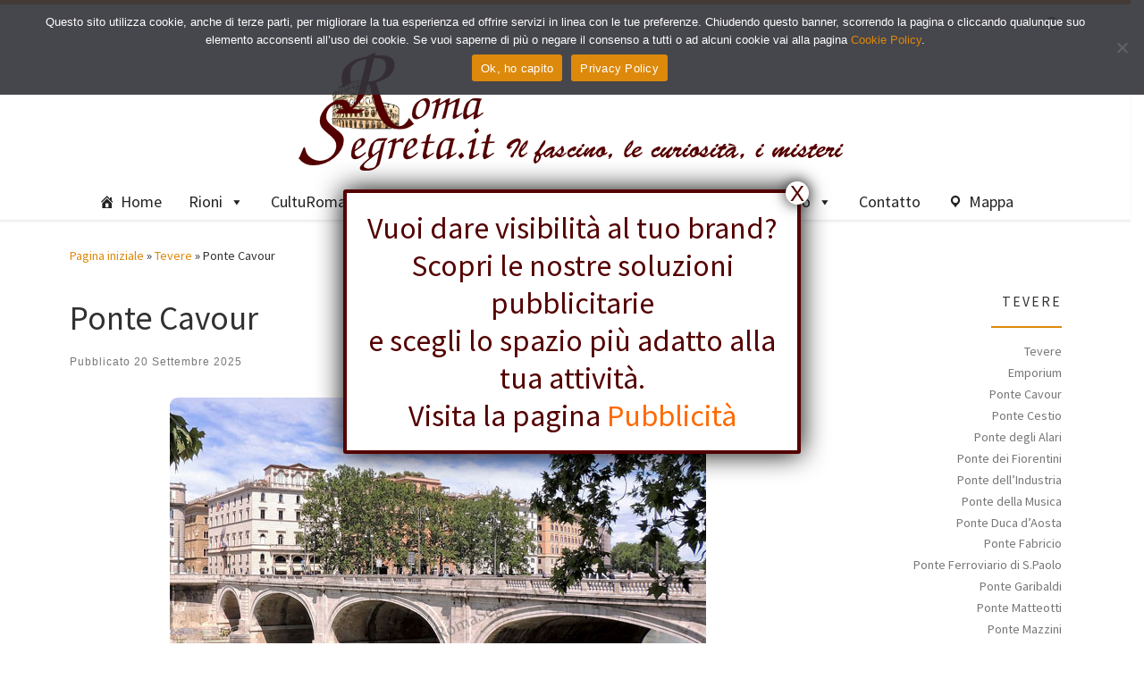

--- FILE ---
content_type: text/html; charset=UTF-8
request_url: https://www.romasegreta.it/tevere/ponte-cavour.html
body_size: 106501
content:
<!DOCTYPE html>
<!--[if IE 7]>
<html class="ie ie7" lang="it-IT">
<![endif]-->
<!--[if IE 8]>
<html class="ie ie8" lang="it-IT">
<![endif]-->
<!--[if !(IE 7) | !(IE 8)  ]><!-->
<html lang="it-IT" class="no-js">
<!--<![endif]-->
  <head>
  <meta charset="UTF-8" />
  <meta http-equiv="X-UA-Compatible" content="IE=EDGE" />
  <meta name="viewport" content="width=device-width, initial-scale=1.0" />
  <link rel="profile"  href="https://gmpg.org/xfn/11" />
  <link rel="pingback" href="https://www.romasegreta.it/krlcrt/xmlrpc.php" />
<script>(function(html){html.className = html.className.replace(/\bno-js\b/,'js')})(document.documentElement);</script>
<meta name='robots' content='index, follow, max-image-preview:large, max-snippet:-1, max-video-preview:-1' />

	<!-- This site is optimized with the Yoast SEO plugin v26.7 - https://yoast.com/wordpress/plugins/seo/ -->
	<title>Ponte Cavour | Roma Segreta</title>
	<meta name="description" content="Ponte Cavour, progettato dall&#039;architetto Angelo Vescovali e costruito tra il 1898 e il 1901, fu dedicato a Camillo Benso conte di Cavour." />
	<link rel="canonical" href="https://www.romasegreta.it/tevere/ponte-cavour.html" />
	<meta property="og:locale" content="it_IT" />
	<meta property="og:type" content="article" />
	<meta property="og:title" content="Ponte Cavour | Roma Segreta" />
	<meta property="og:description" content="Ponte Cavour, progettato dall&#039;architetto Angelo Vescovali e costruito tra il 1898 e il 1901, fu dedicato a Camillo Benso conte di Cavour." />
	<meta property="og:url" content="https://www.romasegreta.it/tevere/ponte-cavour.html" />
	<meta property="og:site_name" content="Roma Segreta" />
	<meta property="article:published_time" content="2025-09-20T06:19:39+00:00" />
	<meta property="article:modified_time" content="2026-01-03T09:28:24+00:00" />
	<meta property="og:image" content="https://www.romasegreta.it/krlcrt/wp-content/uploads/2026/01/ponte-cavour.jpg" />
	<meta property="og:image:width" content="600" />
	<meta property="og:image:height" content="450" />
	<meta property="og:image:type" content="image/jpeg" />
	<meta name="author" content="Hoffmann" />
	<meta name="twitter:card" content="summary_large_image" />
	<meta name="twitter:label1" content="Scritto da" />
	<meta name="twitter:data1" content="Hoffmann" />
	<meta name="twitter:label2" content="Tempo di lettura stimato" />
	<meta name="twitter:data2" content="1 minuto" />
	<script type="application/ld+json" class="yoast-schema-graph">{"@context":"https://schema.org","@graph":[{"@type":"Article","@id":"https://www.romasegreta.it/tevere/ponte-cavour.html#article","isPartOf":{"@id":"https://www.romasegreta.it/tevere/ponte-cavour.html"},"author":{"name":"Hoffmann","@id":"https://www.romasegreta.it/#/schema/person/73518cce48b23b41c85ee42453beeb6e"},"headline":"Ponte Cavour","datePublished":"2025-09-20T06:19:39+00:00","dateModified":"2026-01-03T09:28:24+00:00","mainEntityOfPage":{"@id":"https://www.romasegreta.it/tevere/ponte-cavour.html"},"wordCount":281,"publisher":{"@id":"https://www.romasegreta.it/#organization"},"image":{"@id":"https://www.romasegreta.it/tevere/ponte-cavour.html#primaryimage"},"thumbnailUrl":"https://www.romasegreta.it/krlcrt/wp-content/uploads/2026/01/ponte-cavour.jpg","articleSection":["Tevere"],"inLanguage":"it-IT"},{"@type":"WebPage","@id":"https://www.romasegreta.it/tevere/ponte-cavour.html","url":"https://www.romasegreta.it/tevere/ponte-cavour.html","name":"Ponte Cavour | Roma Segreta","isPartOf":{"@id":"https://www.romasegreta.it/#website"},"primaryImageOfPage":{"@id":"https://www.romasegreta.it/tevere/ponte-cavour.html#primaryimage"},"image":{"@id":"https://www.romasegreta.it/tevere/ponte-cavour.html#primaryimage"},"thumbnailUrl":"https://www.romasegreta.it/krlcrt/wp-content/uploads/2026/01/ponte-cavour.jpg","datePublished":"2025-09-20T06:19:39+00:00","dateModified":"2026-01-03T09:28:24+00:00","description":"Ponte Cavour, progettato dall'architetto Angelo Vescovali e costruito tra il 1898 e il 1901, fu dedicato a Camillo Benso conte di Cavour.","breadcrumb":{"@id":"https://www.romasegreta.it/tevere/ponte-cavour.html#breadcrumb"},"inLanguage":"it-IT","potentialAction":[{"@type":"ReadAction","target":["https://www.romasegreta.it/tevere/ponte-cavour.html"]}]},{"@type":"ImageObject","inLanguage":"it-IT","@id":"https://www.romasegreta.it/tevere/ponte-cavour.html#primaryimage","url":"https://www.romasegreta.it/krlcrt/wp-content/uploads/2026/01/ponte-cavour.jpg","contentUrl":"https://www.romasegreta.it/krlcrt/wp-content/uploads/2026/01/ponte-cavour.jpg","width":600,"height":450},{"@type":"BreadcrumbList","@id":"https://www.romasegreta.it/tevere/ponte-cavour.html#breadcrumb","itemListElement":[{"@type":"ListItem","position":1,"name":"Home","item":"https://www.romasegreta.it/"},{"@type":"ListItem","position":2,"name":"Ponte Cavour"}]},{"@type":"WebSite","@id":"https://www.romasegreta.it/#website","url":"https://www.romasegreta.it/","name":"RomaSegreta","description":"Il fascino, le curiosità, i misteri di Roma","publisher":{"@id":"https://www.romasegreta.it/#organization"},"potentialAction":[{"@type":"SearchAction","target":{"@type":"EntryPoint","urlTemplate":"https://www.romasegreta.it/?s={search_term_string}"},"query-input":{"@type":"PropertyValueSpecification","valueRequired":true,"valueName":"search_term_string"}}],"inLanguage":"it-IT"},{"@type":"Organization","@id":"https://www.romasegreta.it/#organization","name":"RomaSegreta.it","url":"https://www.romasegreta.it/","logo":{"@type":"ImageObject","inLanguage":"it-IT","@id":"https://www.romasegreta.it/#/schema/logo/image/","url":"https://www.romasegreta.it/krlcrt/wp-content/uploads/2021/07/romasegreta.png","contentUrl":"https://www.romasegreta.it/krlcrt/wp-content/uploads/2021/07/romasegreta.png","width":640,"height":137,"caption":"RomaSegreta.it"},"image":{"@id":"https://www.romasegreta.it/#/schema/logo/image/"}},{"@type":"Person","@id":"https://www.romasegreta.it/#/schema/person/73518cce48b23b41c85ee42453beeb6e","name":"Hoffmann","image":{"@type":"ImageObject","inLanguage":"it-IT","@id":"https://www.romasegreta.it/#/schema/person/image/","url":"https://secure.gravatar.com/avatar/4fe9b430d2901c5881225274d8d9803a573581224533e20a7576664f49e11366?s=96&d=mm&r=g","contentUrl":"https://secure.gravatar.com/avatar/4fe9b430d2901c5881225274d8d9803a573581224533e20a7576664f49e11366?s=96&d=mm&r=g","caption":"Hoffmann"},"sameAs":["https://romasegreta.it/krlcrt"]}]}</script>
	<!-- / Yoast SEO plugin. -->


<link rel="alternate" type="application/rss+xml" title="Roma Segreta &raquo; Feed" href="https://www.romasegreta.it/feed" />
<link rel="alternate" type="application/rss+xml" title="Roma Segreta &raquo; Feed dei commenti" href="https://www.romasegreta.it/comments/feed" />
<link rel="alternate" title="oEmbed (JSON)" type="application/json+oembed" href="https://www.romasegreta.it/wp-json/oembed/1.0/embed?url=https%3A%2F%2Fwww.romasegreta.it%2Ftevere%2Fponte-cavour.html" />
<link rel="alternate" title="oEmbed (XML)" type="text/xml+oembed" href="https://www.romasegreta.it/wp-json/oembed/1.0/embed?url=https%3A%2F%2Fwww.romasegreta.it%2Ftevere%2Fponte-cavour.html&#038;format=xml" />
<style id='wp-img-auto-sizes-contain-inline-css'>
img:is([sizes=auto i],[sizes^="auto," i]){contain-intrinsic-size:3000px 1500px}
/*# sourceURL=wp-img-auto-sizes-contain-inline-css */
</style>
<style id='wp-emoji-styles-inline-css'>

	img.wp-smiley, img.emoji {
		display: inline !important;
		border: none !important;
		box-shadow: none !important;
		height: 1em !important;
		width: 1em !important;
		margin: 0 0.07em !important;
		vertical-align: -0.1em !important;
		background: none !important;
		padding: 0 !important;
	}
/*# sourceURL=wp-emoji-styles-inline-css */
</style>
<style id='wp-block-library-inline-css'>
:root{--wp-block-synced-color:#7a00df;--wp-block-synced-color--rgb:122,0,223;--wp-bound-block-color:var(--wp-block-synced-color);--wp-editor-canvas-background:#ddd;--wp-admin-theme-color:#007cba;--wp-admin-theme-color--rgb:0,124,186;--wp-admin-theme-color-darker-10:#006ba1;--wp-admin-theme-color-darker-10--rgb:0,107,160.5;--wp-admin-theme-color-darker-20:#005a87;--wp-admin-theme-color-darker-20--rgb:0,90,135;--wp-admin-border-width-focus:2px}@media (min-resolution:192dpi){:root{--wp-admin-border-width-focus:1.5px}}.wp-element-button{cursor:pointer}:root .has-very-light-gray-background-color{background-color:#eee}:root .has-very-dark-gray-background-color{background-color:#313131}:root .has-very-light-gray-color{color:#eee}:root .has-very-dark-gray-color{color:#313131}:root .has-vivid-green-cyan-to-vivid-cyan-blue-gradient-background{background:linear-gradient(135deg,#00d084,#0693e3)}:root .has-purple-crush-gradient-background{background:linear-gradient(135deg,#34e2e4,#4721fb 50%,#ab1dfe)}:root .has-hazy-dawn-gradient-background{background:linear-gradient(135deg,#faaca8,#dad0ec)}:root .has-subdued-olive-gradient-background{background:linear-gradient(135deg,#fafae1,#67a671)}:root .has-atomic-cream-gradient-background{background:linear-gradient(135deg,#fdd79a,#004a59)}:root .has-nightshade-gradient-background{background:linear-gradient(135deg,#330968,#31cdcf)}:root .has-midnight-gradient-background{background:linear-gradient(135deg,#020381,#2874fc)}:root{--wp--preset--font-size--normal:16px;--wp--preset--font-size--huge:42px}.has-regular-font-size{font-size:1em}.has-larger-font-size{font-size:2.625em}.has-normal-font-size{font-size:var(--wp--preset--font-size--normal)}.has-huge-font-size{font-size:var(--wp--preset--font-size--huge)}.has-text-align-center{text-align:center}.has-text-align-left{text-align:left}.has-text-align-right{text-align:right}.has-fit-text{white-space:nowrap!important}#end-resizable-editor-section{display:none}.aligncenter{clear:both}.items-justified-left{justify-content:flex-start}.items-justified-center{justify-content:center}.items-justified-right{justify-content:flex-end}.items-justified-space-between{justify-content:space-between}.screen-reader-text{border:0;clip-path:inset(50%);height:1px;margin:-1px;overflow:hidden;padding:0;position:absolute;width:1px;word-wrap:normal!important}.screen-reader-text:focus{background-color:#ddd;clip-path:none;color:#444;display:block;font-size:1em;height:auto;left:5px;line-height:normal;padding:15px 23px 14px;text-decoration:none;top:5px;width:auto;z-index:100000}html :where(.has-border-color){border-style:solid}html :where([style*=border-top-color]){border-top-style:solid}html :where([style*=border-right-color]){border-right-style:solid}html :where([style*=border-bottom-color]){border-bottom-style:solid}html :where([style*=border-left-color]){border-left-style:solid}html :where([style*=border-width]){border-style:solid}html :where([style*=border-top-width]){border-top-style:solid}html :where([style*=border-right-width]){border-right-style:solid}html :where([style*=border-bottom-width]){border-bottom-style:solid}html :where([style*=border-left-width]){border-left-style:solid}html :where(img[class*=wp-image-]){height:auto;max-width:100%}:where(figure){margin:0 0 1em}html :where(.is-position-sticky){--wp-admin--admin-bar--position-offset:var(--wp-admin--admin-bar--height,0px)}@media screen and (max-width:600px){html :where(.is-position-sticky){--wp-admin--admin-bar--position-offset:0px}}

/*# sourceURL=wp-block-library-inline-css */
</style><style id='wp-block-image-inline-css'>
.wp-block-image>a,.wp-block-image>figure>a{display:inline-block}.wp-block-image img{box-sizing:border-box;height:auto;max-width:100%;vertical-align:bottom}@media not (prefers-reduced-motion){.wp-block-image img.hide{visibility:hidden}.wp-block-image img.show{animation:show-content-image .4s}}.wp-block-image[style*=border-radius] img,.wp-block-image[style*=border-radius]>a{border-radius:inherit}.wp-block-image.has-custom-border img{box-sizing:border-box}.wp-block-image.aligncenter{text-align:center}.wp-block-image.alignfull>a,.wp-block-image.alignwide>a{width:100%}.wp-block-image.alignfull img,.wp-block-image.alignwide img{height:auto;width:100%}.wp-block-image .aligncenter,.wp-block-image .alignleft,.wp-block-image .alignright,.wp-block-image.aligncenter,.wp-block-image.alignleft,.wp-block-image.alignright{display:table}.wp-block-image .aligncenter>figcaption,.wp-block-image .alignleft>figcaption,.wp-block-image .alignright>figcaption,.wp-block-image.aligncenter>figcaption,.wp-block-image.alignleft>figcaption,.wp-block-image.alignright>figcaption{caption-side:bottom;display:table-caption}.wp-block-image .alignleft{float:left;margin:.5em 1em .5em 0}.wp-block-image .alignright{float:right;margin:.5em 0 .5em 1em}.wp-block-image .aligncenter{margin-left:auto;margin-right:auto}.wp-block-image :where(figcaption){margin-bottom:1em;margin-top:.5em}.wp-block-image.is-style-circle-mask img{border-radius:9999px}@supports ((-webkit-mask-image:none) or (mask-image:none)) or (-webkit-mask-image:none){.wp-block-image.is-style-circle-mask img{border-radius:0;-webkit-mask-image:url('data:image/svg+xml;utf8,<svg viewBox="0 0 100 100" xmlns="http://www.w3.org/2000/svg"><circle cx="50" cy="50" r="50"/></svg>');mask-image:url('data:image/svg+xml;utf8,<svg viewBox="0 0 100 100" xmlns="http://www.w3.org/2000/svg"><circle cx="50" cy="50" r="50"/></svg>');mask-mode:alpha;-webkit-mask-position:center;mask-position:center;-webkit-mask-repeat:no-repeat;mask-repeat:no-repeat;-webkit-mask-size:contain;mask-size:contain}}:root :where(.wp-block-image.is-style-rounded img,.wp-block-image .is-style-rounded img){border-radius:9999px}.wp-block-image figure{margin:0}.wp-lightbox-container{display:flex;flex-direction:column;position:relative}.wp-lightbox-container img{cursor:zoom-in}.wp-lightbox-container img:hover+button{opacity:1}.wp-lightbox-container button{align-items:center;backdrop-filter:blur(16px) saturate(180%);background-color:#5a5a5a40;border:none;border-radius:4px;cursor:zoom-in;display:flex;height:20px;justify-content:center;opacity:0;padding:0;position:absolute;right:16px;text-align:center;top:16px;width:20px;z-index:100}@media not (prefers-reduced-motion){.wp-lightbox-container button{transition:opacity .2s ease}}.wp-lightbox-container button:focus-visible{outline:3px auto #5a5a5a40;outline:3px auto -webkit-focus-ring-color;outline-offset:3px}.wp-lightbox-container button:hover{cursor:pointer;opacity:1}.wp-lightbox-container button:focus{opacity:1}.wp-lightbox-container button:focus,.wp-lightbox-container button:hover,.wp-lightbox-container button:not(:hover):not(:active):not(.has-background){background-color:#5a5a5a40;border:none}.wp-lightbox-overlay{box-sizing:border-box;cursor:zoom-out;height:100vh;left:0;overflow:hidden;position:fixed;top:0;visibility:hidden;width:100%;z-index:100000}.wp-lightbox-overlay .close-button{align-items:center;cursor:pointer;display:flex;justify-content:center;min-height:40px;min-width:40px;padding:0;position:absolute;right:calc(env(safe-area-inset-right) + 16px);top:calc(env(safe-area-inset-top) + 16px);z-index:5000000}.wp-lightbox-overlay .close-button:focus,.wp-lightbox-overlay .close-button:hover,.wp-lightbox-overlay .close-button:not(:hover):not(:active):not(.has-background){background:none;border:none}.wp-lightbox-overlay .lightbox-image-container{height:var(--wp--lightbox-container-height);left:50%;overflow:hidden;position:absolute;top:50%;transform:translate(-50%,-50%);transform-origin:top left;width:var(--wp--lightbox-container-width);z-index:9999999999}.wp-lightbox-overlay .wp-block-image{align-items:center;box-sizing:border-box;display:flex;height:100%;justify-content:center;margin:0;position:relative;transform-origin:0 0;width:100%;z-index:3000000}.wp-lightbox-overlay .wp-block-image img{height:var(--wp--lightbox-image-height);min-height:var(--wp--lightbox-image-height);min-width:var(--wp--lightbox-image-width);width:var(--wp--lightbox-image-width)}.wp-lightbox-overlay .wp-block-image figcaption{display:none}.wp-lightbox-overlay button{background:none;border:none}.wp-lightbox-overlay .scrim{background-color:#fff;height:100%;opacity:.9;position:absolute;width:100%;z-index:2000000}.wp-lightbox-overlay.active{visibility:visible}@media not (prefers-reduced-motion){.wp-lightbox-overlay.active{animation:turn-on-visibility .25s both}.wp-lightbox-overlay.active img{animation:turn-on-visibility .35s both}.wp-lightbox-overlay.show-closing-animation:not(.active){animation:turn-off-visibility .35s both}.wp-lightbox-overlay.show-closing-animation:not(.active) img{animation:turn-off-visibility .25s both}.wp-lightbox-overlay.zoom.active{animation:none;opacity:1;visibility:visible}.wp-lightbox-overlay.zoom.active .lightbox-image-container{animation:lightbox-zoom-in .4s}.wp-lightbox-overlay.zoom.active .lightbox-image-container img{animation:none}.wp-lightbox-overlay.zoom.active .scrim{animation:turn-on-visibility .4s forwards}.wp-lightbox-overlay.zoom.show-closing-animation:not(.active){animation:none}.wp-lightbox-overlay.zoom.show-closing-animation:not(.active) .lightbox-image-container{animation:lightbox-zoom-out .4s}.wp-lightbox-overlay.zoom.show-closing-animation:not(.active) .lightbox-image-container img{animation:none}.wp-lightbox-overlay.zoom.show-closing-animation:not(.active) .scrim{animation:turn-off-visibility .4s forwards}}@keyframes show-content-image{0%{visibility:hidden}99%{visibility:hidden}to{visibility:visible}}@keyframes turn-on-visibility{0%{opacity:0}to{opacity:1}}@keyframes turn-off-visibility{0%{opacity:1;visibility:visible}99%{opacity:0;visibility:visible}to{opacity:0;visibility:hidden}}@keyframes lightbox-zoom-in{0%{transform:translate(calc((-100vw + var(--wp--lightbox-scrollbar-width))/2 + var(--wp--lightbox-initial-left-position)),calc(-50vh + var(--wp--lightbox-initial-top-position))) scale(var(--wp--lightbox-scale))}to{transform:translate(-50%,-50%) scale(1)}}@keyframes lightbox-zoom-out{0%{transform:translate(-50%,-50%) scale(1);visibility:visible}99%{visibility:visible}to{transform:translate(calc((-100vw + var(--wp--lightbox-scrollbar-width))/2 + var(--wp--lightbox-initial-left-position)),calc(-50vh + var(--wp--lightbox-initial-top-position))) scale(var(--wp--lightbox-scale));visibility:hidden}}
/*# sourceURL=https://www.romasegreta.it/krlcrt/wp-includes/blocks/image/style.min.css */
</style>
<style id='global-styles-inline-css'>
:root{--wp--preset--aspect-ratio--square: 1;--wp--preset--aspect-ratio--4-3: 4/3;--wp--preset--aspect-ratio--3-4: 3/4;--wp--preset--aspect-ratio--3-2: 3/2;--wp--preset--aspect-ratio--2-3: 2/3;--wp--preset--aspect-ratio--16-9: 16/9;--wp--preset--aspect-ratio--9-16: 9/16;--wp--preset--color--black: #000000;--wp--preset--color--cyan-bluish-gray: #abb8c3;--wp--preset--color--white: #ffffff;--wp--preset--color--pale-pink: #f78da7;--wp--preset--color--vivid-red: #cf2e2e;--wp--preset--color--luminous-vivid-orange: #ff6900;--wp--preset--color--luminous-vivid-amber: #fcb900;--wp--preset--color--light-green-cyan: #7bdcb5;--wp--preset--color--vivid-green-cyan: #00d084;--wp--preset--color--pale-cyan-blue: #8ed1fc;--wp--preset--color--vivid-cyan-blue: #0693e3;--wp--preset--color--vivid-purple: #9b51e0;--wp--preset--gradient--vivid-cyan-blue-to-vivid-purple: linear-gradient(135deg,rgb(6,147,227) 0%,rgb(155,81,224) 100%);--wp--preset--gradient--light-green-cyan-to-vivid-green-cyan: linear-gradient(135deg,rgb(122,220,180) 0%,rgb(0,208,130) 100%);--wp--preset--gradient--luminous-vivid-amber-to-luminous-vivid-orange: linear-gradient(135deg,rgb(252,185,0) 0%,rgb(255,105,0) 100%);--wp--preset--gradient--luminous-vivid-orange-to-vivid-red: linear-gradient(135deg,rgb(255,105,0) 0%,rgb(207,46,46) 100%);--wp--preset--gradient--very-light-gray-to-cyan-bluish-gray: linear-gradient(135deg,rgb(238,238,238) 0%,rgb(169,184,195) 100%);--wp--preset--gradient--cool-to-warm-spectrum: linear-gradient(135deg,rgb(74,234,220) 0%,rgb(151,120,209) 20%,rgb(207,42,186) 40%,rgb(238,44,130) 60%,rgb(251,105,98) 80%,rgb(254,248,76) 100%);--wp--preset--gradient--blush-light-purple: linear-gradient(135deg,rgb(255,206,236) 0%,rgb(152,150,240) 100%);--wp--preset--gradient--blush-bordeaux: linear-gradient(135deg,rgb(254,205,165) 0%,rgb(254,45,45) 50%,rgb(107,0,62) 100%);--wp--preset--gradient--luminous-dusk: linear-gradient(135deg,rgb(255,203,112) 0%,rgb(199,81,192) 50%,rgb(65,88,208) 100%);--wp--preset--gradient--pale-ocean: linear-gradient(135deg,rgb(255,245,203) 0%,rgb(182,227,212) 50%,rgb(51,167,181) 100%);--wp--preset--gradient--electric-grass: linear-gradient(135deg,rgb(202,248,128) 0%,rgb(113,206,126) 100%);--wp--preset--gradient--midnight: linear-gradient(135deg,rgb(2,3,129) 0%,rgb(40,116,252) 100%);--wp--preset--font-size--small: 13px;--wp--preset--font-size--medium: 20px;--wp--preset--font-size--large: 36px;--wp--preset--font-size--x-large: 42px;--wp--preset--spacing--20: 0.44rem;--wp--preset--spacing--30: 0.67rem;--wp--preset--spacing--40: 1rem;--wp--preset--spacing--50: 1.5rem;--wp--preset--spacing--60: 2.25rem;--wp--preset--spacing--70: 3.38rem;--wp--preset--spacing--80: 5.06rem;--wp--preset--shadow--natural: 6px 6px 9px rgba(0, 0, 0, 0.2);--wp--preset--shadow--deep: 12px 12px 50px rgba(0, 0, 0, 0.4);--wp--preset--shadow--sharp: 6px 6px 0px rgba(0, 0, 0, 0.2);--wp--preset--shadow--outlined: 6px 6px 0px -3px rgb(255, 255, 255), 6px 6px rgb(0, 0, 0);--wp--preset--shadow--crisp: 6px 6px 0px rgb(0, 0, 0);}:where(.is-layout-flex){gap: 0.5em;}:where(.is-layout-grid){gap: 0.5em;}body .is-layout-flex{display: flex;}.is-layout-flex{flex-wrap: wrap;align-items: center;}.is-layout-flex > :is(*, div){margin: 0;}body .is-layout-grid{display: grid;}.is-layout-grid > :is(*, div){margin: 0;}:where(.wp-block-columns.is-layout-flex){gap: 2em;}:where(.wp-block-columns.is-layout-grid){gap: 2em;}:where(.wp-block-post-template.is-layout-flex){gap: 1.25em;}:where(.wp-block-post-template.is-layout-grid){gap: 1.25em;}.has-black-color{color: var(--wp--preset--color--black) !important;}.has-cyan-bluish-gray-color{color: var(--wp--preset--color--cyan-bluish-gray) !important;}.has-white-color{color: var(--wp--preset--color--white) !important;}.has-pale-pink-color{color: var(--wp--preset--color--pale-pink) !important;}.has-vivid-red-color{color: var(--wp--preset--color--vivid-red) !important;}.has-luminous-vivid-orange-color{color: var(--wp--preset--color--luminous-vivid-orange) !important;}.has-luminous-vivid-amber-color{color: var(--wp--preset--color--luminous-vivid-amber) !important;}.has-light-green-cyan-color{color: var(--wp--preset--color--light-green-cyan) !important;}.has-vivid-green-cyan-color{color: var(--wp--preset--color--vivid-green-cyan) !important;}.has-pale-cyan-blue-color{color: var(--wp--preset--color--pale-cyan-blue) !important;}.has-vivid-cyan-blue-color{color: var(--wp--preset--color--vivid-cyan-blue) !important;}.has-vivid-purple-color{color: var(--wp--preset--color--vivid-purple) !important;}.has-black-background-color{background-color: var(--wp--preset--color--black) !important;}.has-cyan-bluish-gray-background-color{background-color: var(--wp--preset--color--cyan-bluish-gray) !important;}.has-white-background-color{background-color: var(--wp--preset--color--white) !important;}.has-pale-pink-background-color{background-color: var(--wp--preset--color--pale-pink) !important;}.has-vivid-red-background-color{background-color: var(--wp--preset--color--vivid-red) !important;}.has-luminous-vivid-orange-background-color{background-color: var(--wp--preset--color--luminous-vivid-orange) !important;}.has-luminous-vivid-amber-background-color{background-color: var(--wp--preset--color--luminous-vivid-amber) !important;}.has-light-green-cyan-background-color{background-color: var(--wp--preset--color--light-green-cyan) !important;}.has-vivid-green-cyan-background-color{background-color: var(--wp--preset--color--vivid-green-cyan) !important;}.has-pale-cyan-blue-background-color{background-color: var(--wp--preset--color--pale-cyan-blue) !important;}.has-vivid-cyan-blue-background-color{background-color: var(--wp--preset--color--vivid-cyan-blue) !important;}.has-vivid-purple-background-color{background-color: var(--wp--preset--color--vivid-purple) !important;}.has-black-border-color{border-color: var(--wp--preset--color--black) !important;}.has-cyan-bluish-gray-border-color{border-color: var(--wp--preset--color--cyan-bluish-gray) !important;}.has-white-border-color{border-color: var(--wp--preset--color--white) !important;}.has-pale-pink-border-color{border-color: var(--wp--preset--color--pale-pink) !important;}.has-vivid-red-border-color{border-color: var(--wp--preset--color--vivid-red) !important;}.has-luminous-vivid-orange-border-color{border-color: var(--wp--preset--color--luminous-vivid-orange) !important;}.has-luminous-vivid-amber-border-color{border-color: var(--wp--preset--color--luminous-vivid-amber) !important;}.has-light-green-cyan-border-color{border-color: var(--wp--preset--color--light-green-cyan) !important;}.has-vivid-green-cyan-border-color{border-color: var(--wp--preset--color--vivid-green-cyan) !important;}.has-pale-cyan-blue-border-color{border-color: var(--wp--preset--color--pale-cyan-blue) !important;}.has-vivid-cyan-blue-border-color{border-color: var(--wp--preset--color--vivid-cyan-blue) !important;}.has-vivid-purple-border-color{border-color: var(--wp--preset--color--vivid-purple) !important;}.has-vivid-cyan-blue-to-vivid-purple-gradient-background{background: var(--wp--preset--gradient--vivid-cyan-blue-to-vivid-purple) !important;}.has-light-green-cyan-to-vivid-green-cyan-gradient-background{background: var(--wp--preset--gradient--light-green-cyan-to-vivid-green-cyan) !important;}.has-luminous-vivid-amber-to-luminous-vivid-orange-gradient-background{background: var(--wp--preset--gradient--luminous-vivid-amber-to-luminous-vivid-orange) !important;}.has-luminous-vivid-orange-to-vivid-red-gradient-background{background: var(--wp--preset--gradient--luminous-vivid-orange-to-vivid-red) !important;}.has-very-light-gray-to-cyan-bluish-gray-gradient-background{background: var(--wp--preset--gradient--very-light-gray-to-cyan-bluish-gray) !important;}.has-cool-to-warm-spectrum-gradient-background{background: var(--wp--preset--gradient--cool-to-warm-spectrum) !important;}.has-blush-light-purple-gradient-background{background: var(--wp--preset--gradient--blush-light-purple) !important;}.has-blush-bordeaux-gradient-background{background: var(--wp--preset--gradient--blush-bordeaux) !important;}.has-luminous-dusk-gradient-background{background: var(--wp--preset--gradient--luminous-dusk) !important;}.has-pale-ocean-gradient-background{background: var(--wp--preset--gradient--pale-ocean) !important;}.has-electric-grass-gradient-background{background: var(--wp--preset--gradient--electric-grass) !important;}.has-midnight-gradient-background{background: var(--wp--preset--gradient--midnight) !important;}.has-small-font-size{font-size: var(--wp--preset--font-size--small) !important;}.has-medium-font-size{font-size: var(--wp--preset--font-size--medium) !important;}.has-large-font-size{font-size: var(--wp--preset--font-size--large) !important;}.has-x-large-font-size{font-size: var(--wp--preset--font-size--x-large) !important;}
/*# sourceURL=global-styles-inline-css */
</style>
<style id='core-block-supports-inline-css'>
.wp-elements-6a6f76886a4561da6e1ffb9156f1e939 a:where(:not(.wp-element-button)){color:#540000;}
/*# sourceURL=core-block-supports-inline-css */
</style>

<style id='classic-theme-styles-inline-css'>
/*! This file is auto-generated */
.wp-block-button__link{color:#fff;background-color:#32373c;border-radius:9999px;box-shadow:none;text-decoration:none;padding:calc(.667em + 2px) calc(1.333em + 2px);font-size:1.125em}.wp-block-file__button{background:#32373c;color:#fff;text-decoration:none}
/*# sourceURL=/wp-includes/css/classic-themes.min.css */
</style>
<link rel='stylesheet' id='editorskit-frontend-css' href='https://www.romasegreta.it/krlcrt/wp-content/plugins/block-options/build/style.build.css?ver=new' media='all' />
<link rel='stylesheet' id='wp-components-css' href='https://www.romasegreta.it/krlcrt/wp-includes/css/dist/components/style.min.css?ver=6.9' media='all' />
<link rel='stylesheet' id='wp-preferences-css' href='https://www.romasegreta.it/krlcrt/wp-includes/css/dist/preferences/style.min.css?ver=6.9' media='all' />
<link rel='stylesheet' id='wp-block-editor-css' href='https://www.romasegreta.it/krlcrt/wp-includes/css/dist/block-editor/style.min.css?ver=6.9' media='all' />
<link rel='stylesheet' id='popup-maker-block-library-style-css' href='https://www.romasegreta.it/krlcrt/wp-content/plugins/popup-maker/dist/packages/block-library-style.css?ver=dbea705cfafe089d65f1' media='all' />
<link rel='stylesheet' id='contact-form-7-css' href='https://www.romasegreta.it/krlcrt/wp-content/plugins/contact-form-7/includes/css/styles.css?ver=6.1.4' media='all' />
<link rel='stylesheet' id='cookie-notice-front-css' href='https://www.romasegreta.it/krlcrt/wp-content/plugins/cookie-notice/css/front.min.css?ver=2.5.11' media='all' />
<link rel='stylesheet' id='megamenu-css' href='https://www.romasegreta.it/krlcrt/wp-content/uploads/maxmegamenu/style.css?ver=39ecb7' media='all' />
<link rel='stylesheet' id='dashicons-css' href='https://www.romasegreta.it/krlcrt/wp-includes/css/dashicons.min.css?ver=6.9' media='all' />
<link rel='stylesheet' id='customizr-main-css' href='https://www.romasegreta.it/krlcrt/wp-content/themes/customizr/assets/front/css/style.min.css?ver=4.4.24' media='all' />
<style id='customizr-main-inline-css'>
::-moz-selection{background-color:#dd890b}::selection{background-color:#dd890b}a,.btn-skin:active,.btn-skin:focus,.btn-skin:hover,.btn-skin.inverted,.grid-container__classic .post-type__icon,.post-type__icon:hover .icn-format,.grid-container__classic .post-type__icon:hover .icn-format,[class*='grid-container__'] .entry-title a.czr-title:hover,input[type=checkbox]:checked::before{color:#dd890b}.czr-css-loader > div ,.btn-skin,.btn-skin:active,.btn-skin:focus,.btn-skin:hover,.btn-skin-h-dark,.btn-skin-h-dark.inverted:active,.btn-skin-h-dark.inverted:focus,.btn-skin-h-dark.inverted:hover{border-color:#dd890b}.tc-header.border-top{border-top-color:#dd890b}[class*='grid-container__'] .entry-title a:hover::after,.grid-container__classic .post-type__icon,.btn-skin,.btn-skin.inverted:active,.btn-skin.inverted:focus,.btn-skin.inverted:hover,.btn-skin-h-dark,.btn-skin-h-dark.inverted:active,.btn-skin-h-dark.inverted:focus,.btn-skin-h-dark.inverted:hover,.sidebar .widget-title::after,input[type=radio]:checked::before{background-color:#dd890b}.btn-skin-light:active,.btn-skin-light:focus,.btn-skin-light:hover,.btn-skin-light.inverted{color:#f5ac3f}input:not([type='submit']):not([type='button']):not([type='number']):not([type='checkbox']):not([type='radio']):focus,textarea:focus,.btn-skin-light,.btn-skin-light.inverted,.btn-skin-light:active,.btn-skin-light:focus,.btn-skin-light:hover,.btn-skin-light.inverted:active,.btn-skin-light.inverted:focus,.btn-skin-light.inverted:hover{border-color:#f5ac3f}.btn-skin-light,.btn-skin-light.inverted:active,.btn-skin-light.inverted:focus,.btn-skin-light.inverted:hover{background-color:#f5ac3f}.btn-skin-lightest:active,.btn-skin-lightest:focus,.btn-skin-lightest:hover,.btn-skin-lightest.inverted{color:#f7b757}.btn-skin-lightest,.btn-skin-lightest.inverted,.btn-skin-lightest:active,.btn-skin-lightest:focus,.btn-skin-lightest:hover,.btn-skin-lightest.inverted:active,.btn-skin-lightest.inverted:focus,.btn-skin-lightest.inverted:hover{border-color:#f7b757}.btn-skin-lightest,.btn-skin-lightest.inverted:active,.btn-skin-lightest.inverted:focus,.btn-skin-lightest.inverted:hover{background-color:#f7b757}.pagination,a:hover,a:focus,a:active,.btn-skin-dark:active,.btn-skin-dark:focus,.btn-skin-dark:hover,.btn-skin-dark.inverted,.btn-skin-dark-oh:active,.btn-skin-dark-oh:focus,.btn-skin-dark-oh:hover,.post-info a:not(.btn):hover,.grid-container__classic .post-type__icon .icn-format,[class*='grid-container__'] .hover .entry-title a,.widget-area a:not(.btn):hover,a.czr-format-link:hover,.format-link.hover a.czr-format-link,button[type=submit]:hover,button[type=submit]:active,button[type=submit]:focus,input[type=submit]:hover,input[type=submit]:active,input[type=submit]:focus,.tabs .nav-link:hover,.tabs .nav-link.active,.tabs .nav-link.active:hover,.tabs .nav-link.active:focus{color:#a36508}.grid-container__classic.tc-grid-border .grid__item,.btn-skin-dark,.btn-skin-dark.inverted,button[type=submit],input[type=submit],.btn-skin-dark:active,.btn-skin-dark:focus,.btn-skin-dark:hover,.btn-skin-dark.inverted:active,.btn-skin-dark.inverted:focus,.btn-skin-dark.inverted:hover,.btn-skin-h-dark:active,.btn-skin-h-dark:focus,.btn-skin-h-dark:hover,.btn-skin-h-dark.inverted,.btn-skin-h-dark.inverted,.btn-skin-h-dark.inverted,.btn-skin-dark-oh:active,.btn-skin-dark-oh:focus,.btn-skin-dark-oh:hover,.btn-skin-dark-oh.inverted:active,.btn-skin-dark-oh.inverted:focus,.btn-skin-dark-oh.inverted:hover,button[type=submit]:hover,button[type=submit]:active,button[type=submit]:focus,input[type=submit]:hover,input[type=submit]:active,input[type=submit]:focus{border-color:#a36508}.btn-skin-dark,.btn-skin-dark.inverted:active,.btn-skin-dark.inverted:focus,.btn-skin-dark.inverted:hover,.btn-skin-h-dark:active,.btn-skin-h-dark:focus,.btn-skin-h-dark:hover,.btn-skin-h-dark.inverted,.btn-skin-h-dark.inverted,.btn-skin-h-dark.inverted,.btn-skin-dark-oh.inverted:active,.btn-skin-dark-oh.inverted:focus,.btn-skin-dark-oh.inverted:hover,.grid-container__classic .post-type__icon:hover,button[type=submit],input[type=submit],.czr-link-hover-underline .widgets-list-layout-links a:not(.btn)::before,.czr-link-hover-underline .widget_archive a:not(.btn)::before,.czr-link-hover-underline .widget_nav_menu a:not(.btn)::before,.czr-link-hover-underline .widget_rss ul a:not(.btn)::before,.czr-link-hover-underline .widget_recent_entries a:not(.btn)::before,.czr-link-hover-underline .widget_categories a:not(.btn)::before,.czr-link-hover-underline .widget_meta a:not(.btn)::before,.czr-link-hover-underline .widget_recent_comments a:not(.btn)::before,.czr-link-hover-underline .widget_pages a:not(.btn)::before,.czr-link-hover-underline .widget_calendar a:not(.btn)::before,[class*='grid-container__'] .hover .entry-title a::after,a.czr-format-link::before,.comment-author a::before,.comment-link::before,.tabs .nav-link.active::before{background-color:#a36508}.btn-skin-dark-shaded:active,.btn-skin-dark-shaded:focus,.btn-skin-dark-shaded:hover,.btn-skin-dark-shaded.inverted{background-color:rgba(163,101,8,0.2)}.btn-skin-dark-shaded,.btn-skin-dark-shaded.inverted:active,.btn-skin-dark-shaded.inverted:focus,.btn-skin-dark-shaded.inverted:hover{background-color:rgba(163,101,8,0.8)}
.tc-header.border-top { border-top-width: 5px; border-top-style: solid }
#czr-push-footer { display: none; visibility: hidden; }
        .czr-sticky-footer #czr-push-footer.sticky-footer-enabled { display: block; }
        
/*# sourceURL=customizr-main-inline-css */
</style>
<link rel='stylesheet' id='customizr-ms-respond-css' href='https://www.romasegreta.it/krlcrt/wp-content/themes/customizr/assets/front/css/style-modular-scale.min.css?ver=4.4.24' media='all' />
<link rel='stylesheet' id='dflip-style-css' href='https://www.romasegreta.it/krlcrt/wp-content/plugins/3d-flipbook-dflip-lite/assets/css/dflip.min.css?ver=2.4.20' media='all' />
<style id='wp-block-paragraph-inline-css'>
.is-small-text{font-size:.875em}.is-regular-text{font-size:1em}.is-large-text{font-size:2.25em}.is-larger-text{font-size:3em}.has-drop-cap:not(:focus):first-letter{float:left;font-size:8.4em;font-style:normal;font-weight:100;line-height:.68;margin:.05em .1em 0 0;text-transform:uppercase}body.rtl .has-drop-cap:not(:focus):first-letter{float:none;margin-left:.1em}p.has-drop-cap.has-background{overflow:hidden}:root :where(p.has-background){padding:1.25em 2.375em}:where(p.has-text-color:not(.has-link-color)) a{color:inherit}p.has-text-align-left[style*="writing-mode:vertical-lr"],p.has-text-align-right[style*="writing-mode:vertical-rl"]{rotate:180deg}
/*# sourceURL=https://www.romasegreta.it/krlcrt/wp-includes/blocks/paragraph/style.min.css */
</style>
<link rel='stylesheet' id='popup-maker-site-css' href='//www.romasegreta.it/krlcrt/wp-content/uploads/pum/pum-site-styles.css?generated=1760295265&#038;ver=1.21.5' media='all' />
<script id="cookie-notice-front-js-before">
var cnArgs = {"ajaxUrl":"https:\/\/www.romasegreta.it\/krlcrt\/wp-admin\/admin-ajax.php","nonce":"c9755ff13e","hideEffect":"fade","position":"top","onScroll":false,"onScrollOffset":100,"onClick":false,"cookieName":"cookie_notice_accepted","cookieTime":15811200,"cookieTimeRejected":2592000,"globalCookie":false,"redirection":false,"cache":false,"revokeCookies":false,"revokeCookiesOpt":"automatic"};

//# sourceURL=cookie-notice-front-js-before
</script>
<script src="https://www.romasegreta.it/krlcrt/wp-content/plugins/cookie-notice/js/front.min.js?ver=2.5.11" id="cookie-notice-front-js"></script>
<script src="https://www.romasegreta.it/krlcrt/wp-includes/js/jquery/jquery.min.js?ver=3.7.1" id="jquery-core-js"></script>
<script src="https://www.romasegreta.it/krlcrt/wp-includes/js/jquery/jquery-migrate.min.js?ver=3.4.1" id="jquery-migrate-js"></script>
<script src="https://www.romasegreta.it/krlcrt/wp-content/themes/customizr/assets/front/js/libs/modernizr.min.js?ver=4.4.24" id="modernizr-js"></script>
<script src="https://www.romasegreta.it/krlcrt/wp-includes/js/underscore.min.js?ver=1.13.7" id="underscore-js"></script>
<script id="tc-scripts-js-extra">
var CZRParams = {"assetsPath":"https://www.romasegreta.it/krlcrt/wp-content/themes/customizr/assets/front/","mainScriptUrl":"https://www.romasegreta.it/krlcrt/wp-content/themes/customizr/assets/front/js/tc-scripts.min.js?4.4.24","deferFontAwesome":"1","fontAwesomeUrl":"https://www.romasegreta.it/krlcrt/wp-content/themes/customizr/assets/shared/fonts/fa/css/fontawesome-all.min.css?4.4.24","_disabled":[],"centerSliderImg":"1","isLightBoxEnabled":"1","SmoothScroll":{"Enabled":true,"Options":{"touchpadSupport":false}},"isAnchorScrollEnabled":"","anchorSmoothScrollExclude":{"simple":["[class*=edd]",".carousel-control","[data-toggle=\"modal\"]","[data-toggle=\"dropdown\"]","[data-toggle=\"czr-dropdown\"]","[data-toggle=\"tooltip\"]","[data-toggle=\"popover\"]","[data-toggle=\"collapse\"]","[data-toggle=\"czr-collapse\"]","[data-toggle=\"tab\"]","[data-toggle=\"pill\"]","[data-toggle=\"czr-pill\"]","[class*=upme]","[class*=um-]"],"deep":{"classes":[],"ids":[]}},"timerOnScrollAllBrowsers":"1","centerAllImg":"1","HasComments":"","LoadModernizr":"1","stickyHeader":"","extLinksStyle":"","extLinksTargetExt":"","extLinksSkipSelectors":{"classes":["btn","button"],"ids":[]},"dropcapEnabled":"","dropcapWhere":{"post":"","page":""},"dropcapMinWords":"","dropcapSkipSelectors":{"tags":["IMG","IFRAME","H1","H2","H3","H4","H5","H6","BLOCKQUOTE","UL","OL"],"classes":["btn"],"id":[]},"imgSmartLoadEnabled":"1","imgSmartLoadOpts":{"parentSelectors":["[class*=grid-container], .article-container",".__before_main_wrapper",".widget-front",".post-related-articles",".tc-singular-thumbnail-wrapper",".sek-module-inner"],"opts":{"excludeImg":[".tc-holder-img"]}},"imgSmartLoadsForSliders":"1","pluginCompats":[],"isWPMobile":"","menuStickyUserSettings":{"desktop":"no_stick","mobile":"stick_always"},"adminAjaxUrl":"https://www.romasegreta.it/krlcrt/wp-admin/admin-ajax.php","ajaxUrl":"https://www.romasegreta.it/?czrajax=1","frontNonce":{"id":"CZRFrontNonce","handle":"cc92005419"},"isDevMode":"","isModernStyle":"1","i18n":{"Permanently dismiss":"Ignora in modo permanente"},"frontNotifications":{"welcome":{"enabled":false,"content":"","dismissAction":"dismiss_welcome_note_front"}},"preloadGfonts":"1","googleFonts":"Source+Sans+Pro","version":"4.4.24"};
//# sourceURL=tc-scripts-js-extra
</script>
<script src="https://www.romasegreta.it/krlcrt/wp-content/themes/customizr/assets/front/js/tc-scripts.min.js?ver=4.4.24" id="tc-scripts-js" defer></script>
<link rel="https://api.w.org/" href="https://www.romasegreta.it/wp-json/" /><link rel="alternate" title="JSON" type="application/json" href="https://www.romasegreta.it/wp-json/wp/v2/posts/3070" /><link rel="EditURI" type="application/rsd+xml" title="RSD" href="https://www.romasegreta.it/krlcrt/xmlrpc.php?rsd" />
<meta name="generator" content="WordPress 6.9" />
<link rel='shortlink' href='https://www.romasegreta.it/?p=3070' />
              <link rel="preload" as="font" type="font/woff2" href="https://www.romasegreta.it/krlcrt/wp-content/themes/customizr/assets/shared/fonts/customizr/customizr.woff2?128396981" crossorigin="anonymous"/>
            <style id="uagb-style-conditional-extension">@media (min-width: 1025px){body .uag-hide-desktop.uagb-google-map__wrap,body .uag-hide-desktop{display:none !important}}@media (min-width: 768px) and (max-width: 1024px){body .uag-hide-tab.uagb-google-map__wrap,body .uag-hide-tab{display:none !important}}@media (max-width: 767px){body .uag-hide-mob.uagb-google-map__wrap,body .uag-hide-mob{display:none !important}}</style><style id="uagb-style-frontend-3070">.uag-blocks-common-selector{z-index:var(--z-index-desktop) !important}@media (max-width: 976px){.uag-blocks-common-selector{z-index:var(--z-index-tablet) !important}}@media (max-width: 767px){.uag-blocks-common-selector{z-index:var(--z-index-mobile) !important}}
</style><link rel="icon" href="https://www.romasegreta.it/krlcrt/wp-content/uploads/2021/08/cropped-favicon-32x32.jpg" sizes="32x32" />
<link rel="icon" href="https://www.romasegreta.it/krlcrt/wp-content/uploads/2021/08/cropped-favicon-192x192.jpg" sizes="192x192" />
<link rel="apple-touch-icon" href="https://www.romasegreta.it/krlcrt/wp-content/uploads/2021/08/cropped-favicon-180x180.jpg" />
<meta name="msapplication-TileImage" content="https://www.romasegreta.it/krlcrt/wp-content/uploads/2021/08/cropped-favicon-270x270.jpg" />
		<style id="wp-custom-css">
			.testo-giustificato {
text-align: justify;
}
.wpcf7 {
     background: #ffffff;
     border: 4px solid #540000;
     padding: 17px 17px 17px 60px !important;
}		</style>
		<style type="text/css">/** Mega Menu CSS: fs **/</style>
</head>

  <body class="wp-singular post-template-default single single-post postid-3070 single-format-standard wp-custom-logo wp-embed-responsive wp-theme-customizr cookies-not-set mega-menu-secondary mega-menu-main czr-link-hover-underline header-skin-light footer-skin-dark czr-r-sidebar tc-center-images czr-full-layout customizr-4-4-24 czr-sticky-footer">
          <a class="screen-reader-text skip-link" href="#content">Passa al contenuto</a>
    
    
    <div id="tc-page-wrap" class="">

      <header class="tpnav-header__header tc-header logo_centered sticky-brand-shrink-on sticky-transparent border-top czr-submenu-fade czr-submenu-move" >
    <div class="topbar-navbar__wrapper " >
  <div class="container">
        <div class="row flex-row flex-lg-nowrap justify-content-start justify-content-lg-end align-items-center topbar-navbar__row">
                                <div class="topbar-nav__socials social-links col col-auto ">
          <ul class="socials " >
  <li ><a rel="nofollow noopener noreferrer" class="social-icon icon-instagram"  title="Seguici su Instagram" aria-label="Seguici su Instagram" href="https://www.instagram.com/romasegreta.it/"  target="_blank"  style="color:#e33766"><i class="fab fa-instagram"></i></a></li> <li ><a rel="nofollow" class="social-icon icon-mail"  title="Vai al Form di Contatto" aria-label="Vai al Form di Contatto" href="https://www.romasegreta.it/krlcrt/modulo-di-contatto.html"   style="color:#565151"><i class="fas fa-envelope"></i></a></li></ul>
        </div>
      <div class="topbar-nav__utils nav__utils col-auto d-none d-lg-flex" >
    <ul class="nav utils flex-row flex-nowrap regular-nav">
      <li class="nav__search " >
  <a href="#" class="search-toggle_btn icn-search czr-overlay-toggle_btn"  aria-expanded="false"><span class="sr-only">Search</span></a>
        <div class="czr-search-expand">
      <div class="czr-search-expand-inner"><div class="search-form__container " >
  <form action="https://www.romasegreta.it/" method="get" class="czr-form search-form">
    <div class="form-group czr-focus">
            <label for="s-696f72105b72d" id="lsearch-696f72105b72d">
        <span class="screen-reader-text">Cerca</span>
        <input id="s-696f72105b72d" class="form-control czr-search-field" name="s" type="search" value="" aria-describedby="lsearch-696f72105b72d" placeholder="Cerca &hellip;">
      </label>
      <button type="submit" class="button"><i class="icn-search"></i><span class="screen-reader-text">Cerca &hellip;</span></button>
    </div>
  </form>
</div></div>
    </div>
    </li>
    </ul>
</div>          </div>
      </div>
</div>    <div class="primary-navbar__wrapper d-none d-lg-block has-horizontal-menu" >
  <div class="container-fluid">
    <div class="row align-items-center flex-row primary-navbar__row">
      <div class="branding__container col col-auto" >
  <div class="branding align-items-center flex-column ">
    <div class="branding-row d-flex flex-row align-items-center">
      <div class="navbar-brand col-auto " >
  <a class="navbar-brand-sitelogo" href="https://www.romasegreta.it/"  aria-label="Roma Segreta | Il fascino, le curiosità, i misteri di Roma" >
    <img src="https://www.romasegreta.it/krlcrt/wp-content/uploads/2021/07/romasegreta.png" alt="Pagina iniziale" class="" width="640" height="137"  data-no-retina>  </a>
</div>
      </div>
      </div>
</div>
      <div class="primary-nav__container justify-content-lg-around col col-lg-auto flex-lg-column" >
  <div class="primary-nav__wrapper flex-lg-row align-items-center justify-content-end">
              <nav class="primary-nav__nav col" id="primary-nav">
          <div class="nav__menu-wrapper primary-nav__menu-wrapper justify-content-end czr-open-on-hover" >
<div id="mega-menu-wrap-main" class="mega-menu-wrap"><div class="mega-menu-toggle"><div class="mega-toggle-blocks-left"></div><div class="mega-toggle-blocks-center"></div><div class="mega-toggle-blocks-right"><div class='mega-toggle-block mega-menu-toggle-animated-block mega-toggle-block-0' id='mega-toggle-block-0'><button aria-label="Toggle Menu" class="mega-toggle-animated mega-toggle-animated-slider" type="button" aria-expanded="false">
                  <span class="mega-toggle-animated-box">
                    <span class="mega-toggle-animated-inner"></span>
                  </span>
                </button></div></div></div><ul id="mega-menu-main" class="mega-menu max-mega-menu mega-menu-horizontal mega-no-js" data-event="hover_intent" data-effect="disabled" data-effect-speed="200" data-effect-mobile="disabled" data-effect-speed-mobile="0" data-mobile-force-width="false" data-second-click="go" data-document-click="collapse" data-vertical-behaviour="standard" data-breakpoint="768" data-unbind="true" data-mobile-state="collapse_all" data-mobile-direction="vertical" data-hover-intent-timeout="300" data-hover-intent-interval="100"><li class="mega-menu-item mega-menu-item-type-post_type mega-menu-item-object-page mega-menu-item-home mega-menu-megamenu mega-align-bottom-left mega-menu-megamenu mega-has-icon mega-icon-left mega-menu-item-74" id="mega-menu-item-74"><a class="dashicons-admin-home mega-menu-link" href="https://www.romasegreta.it/" tabindex="0">Home</a></li><li class="mega-menu-item mega-menu-item-type-custom mega-menu-item-object-custom mega-menu-item-has-children mega-menu-megamenu mega-align-bottom-left mega-menu-megamenu mega-menu-item-2346" id="mega-menu-item-2346"><a class="mega-menu-link" aria-expanded="false" tabindex="0">Rioni<span class="mega-indicator" aria-hidden="true"></span></a>
<ul class="mega-sub-menu">
<li class="mega-menu-item mega-menu-item-type-post_type mega-menu-item-object-page mega-menu-column-standard mega-menu-columns-1-of-5 mega-menu-item-2324" style="--columns:5; --span:1" id="mega-menu-item-2324"><a class="mega-menu-link" href="https://www.romasegreta.it/borgo.html">Borgo</a></li><li class="mega-menu-item mega-menu-item-type-post_type mega-menu-item-object-page mega-menu-column-standard mega-menu-columns-1-of-5 mega-menu-item-2325" style="--columns:5; --span:1" id="mega-menu-item-2325"><a class="mega-menu-link" href="https://www.romasegreta.it/campitelli.html">Campitelli</a></li><li class="mega-menu-item mega-menu-item-type-post_type mega-menu-item-object-page mega-menu-column-standard mega-menu-columns-1-of-5 mega-menu-item-2326" style="--columns:5; --span:1" id="mega-menu-item-2326"><a class="mega-menu-link" href="https://www.romasegreta.it/campo-marzio.html">Campo Marzio</a></li><li class="mega-menu-item mega-menu-item-type-post_type mega-menu-item-object-page mega-menu-column-standard mega-menu-columns-1-of-5 mega-menu-item-2327" style="--columns:5; --span:1" id="mega-menu-item-2327"><a class="mega-menu-link" href="https://www.romasegreta.it/castro-pretorio.html">Castro Pretorio</a></li><li class="mega-menu-item mega-menu-item-type-post_type mega-menu-item-object-page mega-menu-column-standard mega-menu-columns-1-of-5 mega-menu-item-2328" style="--columns:5; --span:1" id="mega-menu-item-2328"><a class="mega-menu-link" href="https://www.romasegreta.it/celio.html">Celio</a></li><li class="mega-menu-item mega-menu-item-type-post_type mega-menu-item-object-page mega-menu-column-standard mega-menu-columns-1-of-5 mega-menu-clear mega-menu-item-2329" style="--columns:5; --span:1" id="mega-menu-item-2329"><a class="mega-menu-link" href="https://www.romasegreta.it/colonna.html">Colonna</a></li><li class="mega-menu-item mega-menu-item-type-post_type mega-menu-item-object-page mega-menu-column-standard mega-menu-columns-1-of-5 mega-menu-item-2330" style="--columns:5; --span:1" id="mega-menu-item-2330"><a class="mega-menu-link" href="https://www.romasegreta.it/esquilino.html">Esquilino</a></li><li class="mega-menu-item mega-menu-item-type-post_type mega-menu-item-object-page mega-menu-column-standard mega-menu-columns-1-of-5 mega-menu-item-2331" style="--columns:5; --span:1" id="mega-menu-item-2331"><a class="mega-menu-link" href="https://www.romasegreta.it/ludovisi.html">Ludovisi</a></li><li class="mega-menu-item mega-menu-item-type-post_type mega-menu-item-object-page mega-menu-column-standard mega-menu-columns-1-of-5 mega-menu-item-2332" style="--columns:5; --span:1" id="mega-menu-item-2332"><a class="mega-menu-link" href="https://www.romasegreta.it/monti.html">Monti</a></li><li class="mega-menu-item mega-menu-item-type-post_type mega-menu-item-object-page mega-menu-column-standard mega-menu-columns-1-of-5 mega-menu-item-2333" style="--columns:5; --span:1" id="mega-menu-item-2333"><a class="mega-menu-link" href="https://www.romasegreta.it/parione.html">Parione</a></li><li class="mega-menu-item mega-menu-item-type-post_type mega-menu-item-object-page mega-menu-column-standard mega-menu-columns-1-of-5 mega-menu-clear mega-menu-item-2334" style="--columns:5; --span:1" id="mega-menu-item-2334"><a class="mega-menu-link" href="https://www.romasegreta.it/pigna.html">Pigna</a></li><li class="mega-menu-item mega-menu-item-type-post_type mega-menu-item-object-page mega-menu-column-standard mega-menu-columns-1-of-5 mega-menu-item-2335" style="--columns:5; --span:1" id="mega-menu-item-2335"><a class="mega-menu-link" href="https://www.romasegreta.it/ponte.html">Ponte</a></li><li class="mega-menu-item mega-menu-item-type-post_type mega-menu-item-object-page mega-menu-column-standard mega-menu-columns-1-of-5 mega-menu-item-2336" style="--columns:5; --span:1" id="mega-menu-item-2336"><a class="mega-menu-link" href="https://www.romasegreta.it/prati.html">Prati</a></li><li class="mega-menu-item mega-menu-item-type-post_type mega-menu-item-object-page mega-menu-column-standard mega-menu-columns-1-of-5 mega-menu-item-2337" style="--columns:5; --span:1" id="mega-menu-item-2337"><a class="mega-menu-link" href="https://www.romasegreta.it/regola.html">Regola</a></li><li class="mega-menu-item mega-menu-item-type-post_type mega-menu-item-object-page mega-menu-column-standard mega-menu-columns-1-of-5 mega-menu-item-2338" style="--columns:5; --span:1" id="mega-menu-item-2338"><a class="mega-menu-link" href="https://www.romasegreta.it/ripa.html">Ripa</a></li><li class="mega-menu-item mega-menu-item-type-post_type mega-menu-item-object-page mega-menu-column-standard mega-menu-columns-1-of-5 mega-menu-clear mega-menu-item-2339" style="--columns:5; --span:1" id="mega-menu-item-2339"><a class="mega-menu-link" href="https://www.romasegreta.it/s-angelo.html">S.Angelo</a></li><li class="mega-menu-item mega-menu-item-type-post_type mega-menu-item-object-page mega-menu-column-standard mega-menu-columns-1-of-5 mega-menu-item-2340" style="--columns:5; --span:1" id="mega-menu-item-2340"><a class="mega-menu-link" href="https://www.romasegreta.it/s-eustachio.html">S.Eustachio</a></li><li class="mega-menu-item mega-menu-item-type-post_type mega-menu-item-object-page mega-menu-column-standard mega-menu-columns-1-of-5 mega-menu-item-2341" style="--columns:5; --span:1" id="mega-menu-item-2341"><a class="mega-menu-link" href="https://www.romasegreta.it/s-saba.html">S.Saba</a></li><li class="mega-menu-item mega-menu-item-type-post_type mega-menu-item-object-page mega-menu-column-standard mega-menu-columns-1-of-5 mega-menu-item-2342" style="--columns:5; --span:1" id="mega-menu-item-2342"><a class="mega-menu-link" href="https://www.romasegreta.it/sallustiano.html">Sallustiano</a></li><li class="mega-menu-item mega-menu-item-type-post_type mega-menu-item-object-page mega-menu-column-standard mega-menu-columns-1-of-5 mega-menu-item-2343" style="--columns:5; --span:1" id="mega-menu-item-2343"><a class="mega-menu-link" href="https://www.romasegreta.it/testaccio.html">Testaccio</a></li><li class="mega-menu-item mega-menu-item-type-post_type mega-menu-item-object-page mega-menu-column-standard mega-menu-columns-1-of-5 mega-menu-clear mega-menu-item-2344" style="--columns:5; --span:1" id="mega-menu-item-2344"><a class="mega-menu-link" href="https://www.romasegreta.it/trastevere.html">Trastevere</a></li><li class="mega-menu-item mega-menu-item-type-post_type mega-menu-item-object-page mega-menu-column-standard mega-menu-columns-1-of-5 mega-menu-item-2345" style="--columns:5; --span:1" id="mega-menu-item-2345"><a class="mega-menu-link" href="https://www.romasegreta.it/trevi.html">Trevi</a></li></ul>
</li><li class="mega-menu-item mega-menu-item-type-custom mega-menu-item-object-custom mega-menu-item-has-children mega-align-bottom-left mega-menu-flyout mega-menu-item-131" id="mega-menu-item-131"><a class="mega-menu-link" aria-expanded="false" tabindex="0">CultuRoma<span class="mega-indicator" aria-hidden="true"></span></a>
<ul class="mega-sub-menu">
<li class="mega-menu-item mega-menu-item-type-post_type mega-menu-item-object-page mega-menu-item-709" id="mega-menu-item-709"><a class="mega-menu-link" href="https://www.romasegreta.it/cartoline-di-roma.html">Cartoline di Roma</a></li><li class="mega-menu-item mega-menu-item-type-post_type mega-menu-item-object-page mega-menu-item-3337" id="mega-menu-item-3337"><a class="mega-menu-link" href="https://www.romasegreta.it/roma-nel-cinema.html">Roma nel Cinema</a></li><li class="mega-menu-item mega-menu-item-type-post_type mega-menu-item-object-page mega-menu-item-3338" id="mega-menu-item-3338"><a class="mega-menu-link" href="https://www.romasegreta.it/roma-nell-arte.html">Roma nell’Arte</a></li><li class="mega-menu-item mega-menu-item-type-post_type mega-menu-item-object-page mega-menu-item-904" id="mega-menu-item-904"><a class="mega-menu-link" href="https://www.romasegreta.it/roma-nella-letteratura.html">Roma nella Letteratura</a></li><li class="mega-menu-item mega-menu-item-type-post_type mega-menu-item-object-page mega-menu-item-3339" id="mega-menu-item-3339"><a class="mega-menu-link" href="https://www.romasegreta.it/roma-nella-musica.html">Roma nella Musica</a></li></ul>
</li><li class="mega-menu-item mega-menu-item-type-post_type mega-menu-item-object-page mega-align-bottom-left mega-menu-flyout mega-menu-item-3066" id="mega-menu-item-3066"><a class="mega-menu-link" href="https://www.romasegreta.it/tevere.html" tabindex="0">Tevere</a></li><li class="mega-menu-item mega-menu-item-type-post_type mega-menu-item-object-page mega-align-bottom-left mega-menu-flyout mega-menu-item-16170" id="mega-menu-item-16170"><a class="mega-menu-link" href="https://www.romasegreta.it/pubblicita.html" tabindex="0"><span STYLE="background:#ffd966;">PUBBLICITÀ</span></a></li><li class="mega-menu-item mega-menu-item-type-post_type mega-menu-item-object-page mega-align-bottom-left mega-menu-flyout mega-menu-item-747" id="mega-menu-item-747"><a class="mega-menu-link" href="https://www.romasegreta.it/rubriche.html" tabindex="0">Rubriche</a></li><li class="mega-menu-item mega-menu-item-type-custom mega-menu-item-object-custom mega-menu-item-has-children mega-align-bottom-left mega-menu-flyout mega-menu-item-43" id="mega-menu-item-43"><a class="mega-menu-link" aria-expanded="false" tabindex="0">FotoRoma<span class="mega-indicator" aria-hidden="true"></span></a>
<ul class="mega-sub-menu">
<li class="mega-menu-item mega-menu-item-type-post_type mega-menu-item-object-post mega-menu-item-3529" id="mega-menu-item-3529"><a class="mega-menu-link" href="https://www.romasegreta.it/fotoroma/campanili-di-roma.html">Campanili di Roma</a></li><li class="mega-menu-item mega-menu-item-type-post_type mega-menu-item-object-post mega-menu-item-3530" id="mega-menu-item-3530"><a class="mega-menu-link" href="https://www.romasegreta.it/fotoroma/cupole-di-roma.html">Cupole di Roma</a></li><li class="mega-menu-item mega-menu-item-type-post_type mega-menu-item-object-post mega-menu-item-3531" id="mega-menu-item-3531"><a class="mega-menu-link" href="https://www.romasegreta.it/fotoroma/docili-feroci-e-immobili.html">Docili, Feroci e Immobili</a></li></ul>
</li><li class="mega-menu-item mega-menu-item-type-custom mega-menu-item-object-custom mega-menu-item-has-children mega-align-bottom-left mega-menu-flyout mega-menu-item-1521" id="mega-menu-item-1521"><a class="mega-menu-link" aria-expanded="false" tabindex="0">Info<span class="mega-indicator" aria-hidden="true"></span></a>
<ul class="mega-sub-menu">
<li class="mega-menu-item mega-menu-item-type-post_type mega-menu-item-object-post mega-menu-item-86" id="mega-menu-item-86"><a class="mega-menu-link" href="https://www.romasegreta.it/info/bacheca.html">Bacheca</a></li><li class="mega-menu-item mega-menu-item-type-post_type mega-menu-item-object-post mega-menu-item-3333" id="mega-menu-item-3333"><a class="mega-menu-link" href="https://www.romasegreta.it/info/bibliografia.html">Bibliografia</a></li><li class="mega-menu-item mega-menu-item-type-post_type mega-menu-item-object-post mega-menu-item-3335" id="mega-menu-item-3335"><a class="mega-menu-link" href="https://www.romasegreta.it/info/disclaimer.html">Disclaimer</a></li></ul>
</li><li class="mega-menu-item mega-menu-item-type-post_type mega-menu-item-object-page mega-align-bottom-left mega-menu-flyout mega-menu-item-695" id="mega-menu-item-695"><a class="mega-menu-link" href="https://www.romasegreta.it/modulo-di-contatto.html" tabindex="0">Contatto</a></li><li class="mega-menu-item mega-menu-item-type-custom mega-menu-item-object-custom mega-align-bottom-left mega-menu-flyout mega-has-icon mega-icon-left mega-menu-item-5138" id="mega-menu-item-5138"><a title="Mappa dei Rioni di Roma" target="_blank" class="dashicons-location mega-menu-link" href="https://www.google.com/maps/d/viewer?mid=1sRY46xxUslsqIAAtszqBmnTH9tt0MHFE&#038;ouid=0&#038;ll=41.89309637987493%2C12.488339734059881&#038;z=13" tabindex="0">Mappa</a></li></ul></div></div>        </nav>
      </div>
</div>
    </div>
  </div>
</div>    <div class="mobile-navbar__wrapper d-lg-none mobile-sticky" >
    <div class="branding__container justify-content-between align-items-center container-fluid" >
  <div class="branding flex-column">
    <div class="branding-row d-flex align-self-start flex-row align-items-center">
      <div class="navbar-brand col-auto " >
  <a class="navbar-brand-sitelogo" href="https://www.romasegreta.it/"  aria-label="Roma Segreta | Il fascino, le curiosità, i misteri di Roma" >
    <img src="https://www.romasegreta.it/krlcrt/wp-content/uploads/2021/07/romasegreta.png" alt="Pagina iniziale" class="" width="640" height="137"  data-no-retina>  </a>
</div>
    </div>
      </div>
  <div class="mobile-utils__wrapper nav__utils regular-nav">
    <ul class="nav utils row flex-row flex-nowrap">
      <li class="nav__search " >
  <a href="#" class="search-toggle_btn icn-search czr-dropdown" data-aria-haspopup="true" aria-expanded="false"><span class="sr-only">Search</span></a>
        <div class="czr-search-expand">
      <div class="czr-search-expand-inner"><div class="search-form__container " >
  <form action="https://www.romasegreta.it/" method="get" class="czr-form search-form">
    <div class="form-group czr-focus">
            <label for="s-696f72106722b" id="lsearch-696f72106722b">
        <span class="screen-reader-text">Cerca</span>
        <input id="s-696f72106722b" class="form-control czr-search-field" name="s" type="search" value="" aria-describedby="lsearch-696f72106722b" placeholder="Cerca &hellip;">
      </label>
      <button type="submit" class="button"><i class="icn-search"></i><span class="screen-reader-text">Cerca &hellip;</span></button>
    </div>
  </form>
</div></div>
    </div>
        <ul class="dropdown-menu czr-dropdown-menu">
      <li class="header-search__container container-fluid">
  <div class="search-form__container " >
  <form action="https://www.romasegreta.it/" method="get" class="czr-form search-form">
    <div class="form-group czr-focus">
            <label for="s-696f7210673fb" id="lsearch-696f7210673fb">
        <span class="screen-reader-text">Cerca</span>
        <input id="s-696f7210673fb" class="form-control czr-search-field" name="s" type="search" value="" aria-describedby="lsearch-696f7210673fb" placeholder="Cerca &hellip;">
      </label>
      <button type="submit" class="button"><i class="icn-search"></i><span class="screen-reader-text">Cerca &hellip;</span></button>
    </div>
  </form>
</div></li>    </ul>
  </li>
<li class="hamburger-toggler__container " >
  <button class="ham-toggler-menu czr-collapsed" data-toggle="czr-collapse" data-target="#mobile-nav"><span class="ham__toggler-span-wrapper"><span class="line line-1"></span><span class="line line-2"></span><span class="line line-3"></span></span><span class="screen-reader-text">Menu</span></button>
</li>
    </ul>
  </div>
</div>
<div class="mobile-nav__container " >
   <nav class="mobile-nav__nav flex-column czr-collapse" id="mobile-nav">
      <div class="mobile-nav__inner container-fluid">
      <div class="nav__menu-wrapper mobile-nav__menu-wrapper czr-open-on-click" >
<ul id="mobile-nav-menu" class="mobile-nav__menu vertical-nav nav__menu flex-column nav"><li id="menu-item-74" class="menu-item menu-item-type-post_type menu-item-object-page menu-item-home menu-item-74"><a href="https://www.romasegreta.it/" class="nav__link"><span class="nav__title">Home</span></a></li>
<li id="menu-item-2346" class="menu-item menu-item-type-custom menu-item-object-custom menu-item-has-children czr-dropdown menu-item-2346"><span class="display-flex nav__link-wrapper align-items-start"><a class="nav__link"><span class="nav__title">Rioni</span></a><button data-toggle="czr-dropdown" aria-haspopup="true" aria-expanded="false" class="caret__dropdown-toggler czr-btn-link"><i class="icn-down-small"></i></button></span>
<ul class="dropdown-menu czr-dropdown-menu">
	<li id="menu-item-2324" class="menu-item menu-item-type-post_type menu-item-object-page dropdown-item menu-item-2324"><a href="https://www.romasegreta.it/borgo.html" class="nav__link"><span class="nav__title">Borgo</span></a></li>
	<li id="menu-item-2325" class="menu-item menu-item-type-post_type menu-item-object-page dropdown-item menu-item-2325"><a href="https://www.romasegreta.it/campitelli.html" class="nav__link"><span class="nav__title">Campitelli</span></a></li>
	<li id="menu-item-2326" class="menu-item menu-item-type-post_type menu-item-object-page dropdown-item menu-item-2326"><a href="https://www.romasegreta.it/campo-marzio.html" class="nav__link"><span class="nav__title">Campo Marzio</span></a></li>
	<li id="menu-item-2327" class="menu-item menu-item-type-post_type menu-item-object-page dropdown-item menu-item-2327"><a href="https://www.romasegreta.it/castro-pretorio.html" class="nav__link"><span class="nav__title">Castro Pretorio</span></a></li>
	<li id="menu-item-2328" class="menu-item menu-item-type-post_type menu-item-object-page dropdown-item menu-item-2328"><a href="https://www.romasegreta.it/celio.html" class="nav__link"><span class="nav__title">Celio</span></a></li>
	<li id="menu-item-2329" class="menu-item menu-item-type-post_type menu-item-object-page dropdown-item menu-item-2329"><a href="https://www.romasegreta.it/colonna.html" class="nav__link"><span class="nav__title">Colonna</span></a></li>
	<li id="menu-item-2330" class="menu-item menu-item-type-post_type menu-item-object-page dropdown-item menu-item-2330"><a href="https://www.romasegreta.it/esquilino.html" class="nav__link"><span class="nav__title">Esquilino</span></a></li>
	<li id="menu-item-2331" class="menu-item menu-item-type-post_type menu-item-object-page dropdown-item menu-item-2331"><a href="https://www.romasegreta.it/ludovisi.html" class="nav__link"><span class="nav__title">Ludovisi</span></a></li>
	<li id="menu-item-2332" class="menu-item menu-item-type-post_type menu-item-object-page dropdown-item menu-item-2332"><a href="https://www.romasegreta.it/monti.html" class="nav__link"><span class="nav__title">Monti</span></a></li>
	<li id="menu-item-2333" class="menu-item menu-item-type-post_type menu-item-object-page dropdown-item menu-item-2333"><a href="https://www.romasegreta.it/parione.html" class="nav__link"><span class="nav__title">Parione</span></a></li>
	<li id="menu-item-2334" class="menu-item menu-item-type-post_type menu-item-object-page dropdown-item menu-item-2334"><a href="https://www.romasegreta.it/pigna.html" class="nav__link"><span class="nav__title">Pigna</span></a></li>
	<li id="menu-item-2335" class="menu-item menu-item-type-post_type menu-item-object-page dropdown-item menu-item-2335"><a href="https://www.romasegreta.it/ponte.html" class="nav__link"><span class="nav__title">Ponte</span></a></li>
	<li id="menu-item-2336" class="menu-item menu-item-type-post_type menu-item-object-page dropdown-item menu-item-2336"><a href="https://www.romasegreta.it/prati.html" class="nav__link"><span class="nav__title">Prati</span></a></li>
	<li id="menu-item-2337" class="menu-item menu-item-type-post_type menu-item-object-page dropdown-item menu-item-2337"><a href="https://www.romasegreta.it/regola.html" class="nav__link"><span class="nav__title">Regola</span></a></li>
	<li id="menu-item-2338" class="menu-item menu-item-type-post_type menu-item-object-page dropdown-item menu-item-2338"><a href="https://www.romasegreta.it/ripa.html" class="nav__link"><span class="nav__title">Ripa</span></a></li>
	<li id="menu-item-2339" class="menu-item menu-item-type-post_type menu-item-object-page dropdown-item menu-item-2339"><a href="https://www.romasegreta.it/s-angelo.html" class="nav__link"><span class="nav__title">S.Angelo</span></a></li>
	<li id="menu-item-2340" class="menu-item menu-item-type-post_type menu-item-object-page dropdown-item menu-item-2340"><a href="https://www.romasegreta.it/s-eustachio.html" class="nav__link"><span class="nav__title">S.Eustachio</span></a></li>
	<li id="menu-item-2341" class="menu-item menu-item-type-post_type menu-item-object-page dropdown-item menu-item-2341"><a href="https://www.romasegreta.it/s-saba.html" class="nav__link"><span class="nav__title">S.Saba</span></a></li>
	<li id="menu-item-2342" class="menu-item menu-item-type-post_type menu-item-object-page dropdown-item menu-item-2342"><a href="https://www.romasegreta.it/sallustiano.html" class="nav__link"><span class="nav__title">Sallustiano</span></a></li>
	<li id="menu-item-2343" class="menu-item menu-item-type-post_type menu-item-object-page dropdown-item menu-item-2343"><a href="https://www.romasegreta.it/testaccio.html" class="nav__link"><span class="nav__title">Testaccio</span></a></li>
	<li id="menu-item-2344" class="menu-item menu-item-type-post_type menu-item-object-page dropdown-item menu-item-2344"><a href="https://www.romasegreta.it/trastevere.html" class="nav__link"><span class="nav__title">Trastevere</span></a></li>
	<li id="menu-item-2345" class="menu-item menu-item-type-post_type menu-item-object-page dropdown-item menu-item-2345"><a href="https://www.romasegreta.it/trevi.html" class="nav__link"><span class="nav__title">Trevi</span></a></li>
</ul>
</li>
<li id="menu-item-131" class="menu-item menu-item-type-custom menu-item-object-custom menu-item-has-children czr-dropdown menu-item-131"><span class="display-flex nav__link-wrapper align-items-start"><a class="nav__link"><span class="nav__title">CultuRoma</span></a><button data-toggle="czr-dropdown" aria-haspopup="true" aria-expanded="false" class="caret__dropdown-toggler czr-btn-link"><i class="icn-down-small"></i></button></span>
<ul class="dropdown-menu czr-dropdown-menu">
	<li id="menu-item-709" class="menu-item menu-item-type-post_type menu-item-object-page dropdown-item menu-item-709"><a href="https://www.romasegreta.it/cartoline-di-roma.html" class="nav__link"><span class="nav__title">Cartoline di Roma</span></a></li>
	<li id="menu-item-3337" class="menu-item menu-item-type-post_type menu-item-object-page dropdown-item menu-item-3337"><a href="https://www.romasegreta.it/roma-nel-cinema.html" class="nav__link"><span class="nav__title">Roma nel Cinema</span></a></li>
	<li id="menu-item-3338" class="menu-item menu-item-type-post_type menu-item-object-page dropdown-item menu-item-3338"><a href="https://www.romasegreta.it/roma-nell-arte.html" class="nav__link"><span class="nav__title">Roma nell’Arte</span></a></li>
	<li id="menu-item-904" class="menu-item menu-item-type-post_type menu-item-object-page dropdown-item menu-item-904"><a href="https://www.romasegreta.it/roma-nella-letteratura.html" class="nav__link"><span class="nav__title">Roma nella Letteratura</span></a></li>
	<li id="menu-item-3339" class="menu-item menu-item-type-post_type menu-item-object-page dropdown-item menu-item-3339"><a href="https://www.romasegreta.it/roma-nella-musica.html" class="nav__link"><span class="nav__title">Roma nella Musica</span></a></li>
</ul>
</li>
<li id="menu-item-3066" class="menu-item menu-item-type-post_type menu-item-object-page menu-item-3066"><a href="https://www.romasegreta.it/tevere.html" class="nav__link"><span class="nav__title">Tevere</span></a></li>
<li id="menu-item-16170" class="menu-item menu-item-type-post_type menu-item-object-page menu-item-16170"><a href="https://www.romasegreta.it/pubblicita.html" class="nav__link"><span class="nav__title"><span STYLE="background:#ffd966;">PUBBLICITÀ</span></span></a></li>
<li id="menu-item-747" class="menu-item menu-item-type-post_type menu-item-object-page menu-item-747"><a href="https://www.romasegreta.it/rubriche.html" class="nav__link"><span class="nav__title">Rubriche</span></a></li>
<li id="menu-item-43" class="menu-item menu-item-type-custom menu-item-object-custom menu-item-has-children czr-dropdown menu-item-43"><span class="display-flex nav__link-wrapper align-items-start"><a class="nav__link"><span class="nav__title">FotoRoma</span></a><button data-toggle="czr-dropdown" aria-haspopup="true" aria-expanded="false" class="caret__dropdown-toggler czr-btn-link"><i class="icn-down-small"></i></button></span>
<ul class="dropdown-menu czr-dropdown-menu">
	<li id="menu-item-3529" class="menu-item menu-item-type-post_type menu-item-object-post dropdown-item menu-item-3529"><a href="https://www.romasegreta.it/fotoroma/campanili-di-roma.html" class="nav__link"><span class="nav__title">Campanili di Roma</span></a></li>
	<li id="menu-item-3530" class="menu-item menu-item-type-post_type menu-item-object-post dropdown-item menu-item-3530"><a href="https://www.romasegreta.it/fotoroma/cupole-di-roma.html" class="nav__link"><span class="nav__title">Cupole di Roma</span></a></li>
	<li id="menu-item-3531" class="menu-item menu-item-type-post_type menu-item-object-post dropdown-item menu-item-3531"><a href="https://www.romasegreta.it/fotoroma/docili-feroci-e-immobili.html" class="nav__link"><span class="nav__title">Docili, Feroci e Immobili</span></a></li>
</ul>
</li>
<li id="menu-item-1521" class="menu-item menu-item-type-custom menu-item-object-custom menu-item-has-children czr-dropdown menu-item-1521"><span class="display-flex nav__link-wrapper align-items-start"><a class="nav__link"><span class="nav__title">Info</span></a><button data-toggle="czr-dropdown" aria-haspopup="true" aria-expanded="false" class="caret__dropdown-toggler czr-btn-link"><i class="icn-down-small"></i></button></span>
<ul class="dropdown-menu czr-dropdown-menu">
	<li id="menu-item-86" class="menu-item menu-item-type-post_type menu-item-object-post dropdown-item menu-item-86"><a href="https://www.romasegreta.it/info/bacheca.html" class="nav__link"><span class="nav__title">Bacheca</span></a></li>
	<li id="menu-item-3333" class="menu-item menu-item-type-post_type menu-item-object-post dropdown-item menu-item-3333"><a href="https://www.romasegreta.it/info/bibliografia.html" class="nav__link"><span class="nav__title">Bibliografia</span></a></li>
	<li id="menu-item-3335" class="menu-item menu-item-type-post_type menu-item-object-post dropdown-item menu-item-3335"><a href="https://www.romasegreta.it/info/disclaimer.html" class="nav__link"><span class="nav__title">Disclaimer</span></a></li>
</ul>
</li>
<li id="menu-item-695" class="menu-item menu-item-type-post_type menu-item-object-page menu-item-695"><a href="https://www.romasegreta.it/modulo-di-contatto.html" class="nav__link"><span class="nav__title">Contatto</span></a></li>
<li id="menu-item-5138" class="menu-item menu-item-type-custom menu-item-object-custom menu-item-5138"><a target="_blank" href="https://www.google.com/maps/d/viewer?mid=1sRY46xxUslsqIAAtszqBmnTH9tt0MHFE&#038;ouid=0&#038;ll=41.89309637987493%2C12.488339734059881&#038;z=13" title="Mappa dei Rioni di Roma" class="nav__link"><span class="nav__title">Mappa</span></a></li>
</ul></div>      </div>
  </nav>
</div></div></header>


  
    <div id="main-wrapper" class="section">

                      

          <div class="czr-hot-crumble container page-breadcrumbs" role="navigation" >
  <div class="row">
        <nav class="breadcrumbs col-12"><span class="trail-begin"><a href="https://www.romasegreta.it" title="Roma Segreta" rel="home" class="trail-begin">Pagina iniziale</a></span> <span class="sep">&raquo;</span> <a href="https://www.romasegreta.it/category/tevere" title="Tevere">Tevere</a> <span class="sep">&raquo;</span> <span class="trail-end">Ponte Cavour</span></nav>  </div>
</div>
          <div class="container" role="main">

            
            <div class="flex-row row column-content-wrapper">

                
                <div id="content" class="col-12 col-md-9 article-container">

                  <article id="post-3070" class="post-3070 post type-post status-publish format-standard has-post-thumbnail category-tevere czr-hentry" >
    <header class="entry-header " >
  <div class="entry-header-inner">
            <h1 class="entry-title">Ponte Cavour</h1>
        <div class="header-bottom">
      <div class="post-info">
                  <span class="entry-meta">
        Pubblicato <a href="https://www.romasegreta.it/2025/09/20" title="8:19" rel="bookmark"><time class="entry-date published updated" datetime="20 Settembre 2025">20 Settembre 2025</time></a></span>      </div>
    </div>
      </div>
</header>  <div class="post-entry tc-content-inner">
    <section class="post-content entry-content " >
            <div class="czr-wp-the-content">
        <div class="wp-block-image is-style-editorskit-rounded">
<figure class="aligncenter size-full"><a href="https://maps.app.goo.gl/KgJPfNsZvAE19ggR7" target="_blank" rel="noopener"><img  fetchpriority="high" decoding="async" width="600" height="450"  src="[data-uri]" data-src="https://www.romasegreta.it/krlcrt/wp-content/uploads/2026/01/ponte-cavour.jpg"  alt="ponte cavour" class="wp-image-19234" title="Vedi su Google Maps" data-srcset="https://www.romasegreta.it/krlcrt/wp-content/uploads/2026/01/ponte-cavour.jpg 600w, https://www.romasegreta.it/krlcrt/wp-content/uploads/2026/01/ponte-cavour-300x225.jpg 300w" data-sizes="(max-width: 600px) 100vw, 600px" /></a></figure>
</div>


<p class="has-text-align-justify">Il forte sviluppo edilizio della zona di&nbsp;<a href="https://www.romasegreta.it/prati.html">Prati</a>, registrato alla fine del XIX secolo, rese opportuna la costruzione di un ponte che collegasse la zona a&nbsp;<a href="https://www.romasegreta.it/campo-marzio.html">Campo Marzio</a>. Per questo motivo Ponte Cavour fu progettato e costruito dall&#8217;architetto Angelo Vescovali in sostituzione della passerella in ferro del <em>Ponte di <a class="ek-link" href="https://www.romasegreta.it/tevere/porto-di-ripetta.html">Ripetta</a></em> realizzata in forma provvisoria nel 1878. I lavori per la costruzione del nuovo ponte iniziarono nel 1896 per concludersi nel 1901, mentre l&#8217;inaugurazione avvenne il 25 maggio dello stesso anno. La spesa dell&#8217;opera fu di 1.700.000 lire. Il ponte, dedicato a Camillo Benso conte di Cavour, il grande artefice dell&#8217;Unità d&#8217;Italia, fu realizzato a cinque arcate in muratura con un rivestimento in travertino.<br>Degne di essere ricordate due antiche tradizioni legate al ponte: la prima narra di piccole spiaggette che si creavano sotto i piloni del ponte sul cosiddetto <em>piagaro</em> (la piega del <a class="ek-link" href="https://www.romasegreta.it/tevere.html">Tevere</a> in cui si depositava la rena), dove i romani venivano a rinfrescarsi ed a gustare le fave e la pasta con le <em>ciriole</em> (le pregiate anguille del <a class="ek-link" href="https://www.romasegreta.it/tevere.html">Tevere</a>) servite sugli <em>sciacquarelli</em>, ovvero le palette di legno usate dai <em>barcaroli</em> per buttare fuori l&#8217;acqua dalle barche.<br>La seconda tradizione è legata allo scaramantico tuffo iniziato nel 1946 da Rick De Sonay, l&#8217;italo-belga che il 1° gennaio di ogni anno si lanciava da Ponte Cavour indossando un costume da bagno ed un cappello a cilindro. Una volta riemerso dall&#8217;acqua, Rick era solito fare il gesto dell&#8217;ok con la mano per rassicurare gli spettatori sulle sue condizioni: da questo suo saluto gli derivò il soprannome di Mister Ok che lo ha accompagnato per tutta la vita.<br>Ponte Cavour misura in lunghezza 110 metri ed in larghezza 20.</p>
      </div>
      <footer class="post-footer clearfix">
                <div class="row entry-meta justify-content-between align-items-center">
                          </div>
      </footer>
    </section><!-- .entry-content -->
  </div><!-- .post-entry -->
  </article>                </div>

                <div class="right sidebar tc-sidebar col-12 col-md-3 text-md-right" >
  <div id="right" class="widget-area" role="complementary">
                <aside id="nav_menu-33" class="widget widget_nav_menu"><h3 class="widget-title">Tevere</h3><div class="menu-tevere-container"><ul id="menu-tevere" class="menu"><li id="menu-item-3067" class="menu-item menu-item-type-post_type menu-item-object-page menu-item-3067"><a href="https://www.romasegreta.it/tevere.html">Tevere</a></li>
<li id="menu-item-3083" class="menu-item menu-item-type-post_type menu-item-object-post menu-item-3083"><a href="https://www.romasegreta.it/tevere/emporium.html">Emporium</a></li>
<li id="menu-item-3084" class="menu-item menu-item-type-post_type menu-item-object-post current-menu-item menu-item-3084"><a href="https://www.romasegreta.it/tevere/ponte-cavour.html" aria-current="page">Ponte Cavour</a></li>
<li id="menu-item-3085" class="menu-item menu-item-type-post_type menu-item-object-post menu-item-3085"><a href="https://www.romasegreta.it/tevere/ponte-cestio.html">Ponte Cestio</a></li>
<li id="menu-item-3086" class="menu-item menu-item-type-post_type menu-item-object-post menu-item-3086"><a href="https://www.romasegreta.it/tevere/ponte-degli-alari.html">Ponte degli Alari</a></li>
<li id="menu-item-3087" class="menu-item menu-item-type-post_type menu-item-object-post menu-item-3087"><a href="https://www.romasegreta.it/tevere/ponte-dei-fiorentini.html">Ponte dei Fiorentini</a></li>
<li id="menu-item-3088" class="menu-item menu-item-type-post_type menu-item-object-post menu-item-3088"><a href="https://www.romasegreta.it/tevere/ponte-dell-industria.html">Ponte dell’Industria</a></li>
<li id="menu-item-3089" class="menu-item menu-item-type-post_type menu-item-object-post menu-item-3089"><a href="https://www.romasegreta.it/tevere/ponte-della-musica.html">Ponte della Musica</a></li>
<li id="menu-item-3097" class="menu-item menu-item-type-post_type menu-item-object-post menu-item-3097"><a href="https://www.romasegreta.it/tevere/ponte-duca-d-aosta.html">Ponte Duca d’Aosta</a></li>
<li id="menu-item-3098" class="menu-item menu-item-type-post_type menu-item-object-post menu-item-3098"><a href="https://www.romasegreta.it/tevere/ponte-fabricio.html">Ponte Fabricio</a></li>
<li id="menu-item-3099" class="menu-item menu-item-type-post_type menu-item-object-post menu-item-3099"><a href="https://www.romasegreta.it/tevere/ponte-ferroviario-di-s-paolo.html">Ponte Ferroviario di S.Paolo</a></li>
<li id="menu-item-3125" class="menu-item menu-item-type-post_type menu-item-object-post menu-item-3125"><a href="https://www.romasegreta.it/tevere/ponte-garibaldi.html">Ponte Garibaldi</a></li>
<li id="menu-item-3126" class="menu-item menu-item-type-post_type menu-item-object-post menu-item-3126"><a href="https://www.romasegreta.it/tevere/ponte-matteotti.html">Ponte Matteotti</a></li>
<li id="menu-item-3127" class="menu-item menu-item-type-post_type menu-item-object-post menu-item-3127"><a href="https://www.romasegreta.it/tevere/ponte-mazzini.html">Ponte Mazzini</a></li>
<li id="menu-item-3128" class="menu-item menu-item-type-post_type menu-item-object-post menu-item-3128"><a href="https://www.romasegreta.it/tevere/ponte-milvio.html">Ponte Milvio</a></li>
<li id="menu-item-3129" class="menu-item menu-item-type-post_type menu-item-object-post menu-item-3129"><a href="https://www.romasegreta.it/tevere/ponte-palatino.html">Ponte Palatino</a></li>
<li id="menu-item-3130" class="menu-item menu-item-type-post_type menu-item-object-post menu-item-3130"><a href="https://www.romasegreta.it/tevere/ponte-principe-amedeo.html">Ponte Principe Amedeo</a></li>
<li id="menu-item-3131" class="menu-item menu-item-type-post_type menu-item-object-post menu-item-3131"><a href="https://www.romasegreta.it/tevere/ponte-regina-margherita.html">Ponte Regina Margherita</a></li>
<li id="menu-item-3132" class="menu-item menu-item-type-post_type menu-item-object-post menu-item-3132"><a href="https://www.romasegreta.it/tevere/ponte-rotto.html">Ponte Rotto</a></li>
<li id="menu-item-3133" class="menu-item menu-item-type-post_type menu-item-object-post menu-item-3133"><a href="https://www.romasegreta.it/tevere/ponte-s-angelo.html">Ponte S.Angelo</a></li>
<li id="menu-item-3134" class="menu-item menu-item-type-post_type menu-item-object-post menu-item-3134"><a href="https://www.romasegreta.it/tevere/ponte-sisto.html">Ponte Sisto</a></li>
<li id="menu-item-3135" class="menu-item menu-item-type-post_type menu-item-object-post menu-item-3135"><a href="https://www.romasegreta.it/tevere/ponte-sublicio.html">Ponte Sublicio</a></li>
<li id="menu-item-3136" class="menu-item menu-item-type-post_type menu-item-object-post menu-item-3136"><a href="https://www.romasegreta.it/tevere/ponte-testaccio.html">Ponte Testaccio</a></li>
<li id="menu-item-3143" class="menu-item menu-item-type-post_type menu-item-object-post menu-item-3143"><a href="https://www.romasegreta.it/tevere/ponte-trionfale.html">Ponte Trionfale</a></li>
<li id="menu-item-3144" class="menu-item menu-item-type-post_type menu-item-object-post menu-item-3144"><a href="https://www.romasegreta.it/tevere/ponte-umberto-i.html">Ponte Umberto I</a></li>
<li id="menu-item-3145" class="menu-item menu-item-type-post_type menu-item-object-post menu-item-3145"><a href="https://www.romasegreta.it/tevere/ponte-vittorio-emanuele-ii.html">Ponte Vittorio Emanuele II</a></li>
<li id="menu-item-3148" class="menu-item menu-item-type-post_type menu-item-object-post menu-item-3148"><a href="https://www.romasegreta.it/tevere/porto-di-ripa-grande.html">Porto di Ripa Grande</a></li>
<li id="menu-item-3157" class="menu-item menu-item-type-post_type menu-item-object-post menu-item-3157"><a href="https://www.romasegreta.it/tevere/porto-di-ripetta.html">Porto di Ripetta</a></li>
<li id="menu-item-3158" class="menu-item menu-item-type-post_type menu-item-object-post menu-item-3158"><a href="https://www.romasegreta.it/tevere/porto-leonino.html">Porto Leonino</a></li>
<li id="menu-item-3159" class="menu-item menu-item-type-post_type menu-item-object-post menu-item-3159"><a href="https://www.romasegreta.it/tevere/porto-tiberino.html">Porto Tiberino</a></li>
<li id="menu-item-3160" class="menu-item menu-item-type-post_type menu-item-object-post menu-item-3160"><a href="https://www.romasegreta.it/tevere/scalo-de-pinedo.html">Scalo de Pinedo</a></li>
</ul></div></aside>          </div>
</div>
            </div><!-- .column-content-wrapper -->

            

          </div><!-- .container -->

          <div id="czr-push-footer" ></div>
    </div><!-- #main-wrapper -->

    
    
<div id="footer-horizontal-widget-area" class=" widget__wrapper" role="complementary" >
  <div class="container widget__container">
    <div class="row">
              <div class="col-12">
                  </div>
          </div>
  </div>
</div>
<footer id="footer" class="footer__wrapper" >
  <div id="footer-widget-area" class="widget__wrapper" role="complementary" >
  <div class="container widget__container">
    <div class="row">
                      <div id="footer_one" class="col-md-4 col-12">
            <aside id="custom_html-2" class="widget_text widget widget_custom_html"><div class="textwidget custom-html-widget"><center>ROMASEGRETA.IT</center>
<center>ONLINE DAL 16/02/2003</center>
<center>-----------------------------</center>
<center>Questo sito è stato realizzato</center>
<center>anche grazie alla pazienza di Rita</center>
<center>-----------------------------</center>
<center>Seguici su <a href="https://www.instagram.com/romasegreta.it/" target="_blank"><img src="https://www.romasegreta.it/krlcrt/wp-content/uploads/2021/07/instagram-logo.png"/></a></center></div></aside>          </div>
                  <div id="footer_two" class="col-md-4 col-12">
            <aside id="nav_menu-61" class="widget widget_nav_menu"><h5 class="widget-title">Menu</h5><div class="menu-footer-container"><ul id="menu-footer" class="menu"><li id="menu-item-4802" class="menu-item menu-item-type-post_type menu-item-object-page menu-item-home menu-item-4802"><a href="https://www.romasegreta.it/">Home</a></li>
<li id="menu-item-4803" class="menu-item menu-item-type-post_type menu-item-object-post menu-item-4803"><a href="https://www.romasegreta.it/info/bacheca.html">Bacheca</a></li>
<li id="menu-item-4804" class="menu-item menu-item-type-post_type menu-item-object-post menu-item-4804"><a href="https://www.romasegreta.it/info/bibliografia.html">Bibliografia</a></li>
<li id="menu-item-4826" class="menu-item menu-item-type-post_type menu-item-object-page menu-item-4826"><a href="https://www.romasegreta.it/cookie-policy.html">Cookie Policy</a></li>
<li id="menu-item-4806" class="menu-item menu-item-type-post_type menu-item-object-post menu-item-4806"><a href="https://www.romasegreta.it/info/disclaimer.html">Disclaimer</a></li>
<li id="menu-item-4825" class="menu-item menu-item-type-post_type menu-item-object-page menu-item-privacy-policy menu-item-4825"><a rel="privacy-policy" href="https://www.romasegreta.it/privacy-policy.html">Privacy Policy</a></li>
<li id="menu-item-4805" class="menu-item menu-item-type-post_type menu-item-object-page menu-item-4805"><a href="https://www.romasegreta.it/modulo-di-contatto.html">Contatto</a></li>
</ul></div></aside>          </div>
                  <div id="footer_three" class="col-md-4 col-12">
            
		<aside id="recent-posts-2" class="widget widget_recent_entries">
		<h5 class="widget-title">Articoli recenti</h5>
		<ul>
											<li>
					<a href="https://www.romasegreta.it/rubriche/abbazia-delle-tre-fontane-2.html">Abbazia delle Tre Fontane</a>
									</li>
											<li>
					<a href="https://www.romasegreta.it/rubriche/abbazia-delle-tre-fontane/s-maria-scala-coeli.html">S.Maria Scala Coeli</a>
									</li>
											<li>
					<a href="https://www.romasegreta.it/rubriche/abbazia-delle-tre-fontane/s-paolo-alle-tre-fontane.html">S.Paolo alle Tre Fontane</a>
									</li>
											<li>
					<a href="https://www.romasegreta.it/rubriche/abbazia-delle-tre-fontane/santi-vincenzo-e-anastasio-2.html">Santi Vincenzo e Anastasio</a>
									</li>
											<li>
					<a href="https://www.romasegreta.it/tevere/ponte-milvio.html">Ponte Milvio</a>
									</li>
											<li>
					<a href="https://www.romasegreta.it/s-eustachio/via-monterone.html">Via Monterone</a>
									</li>
											<li>
					<a href="https://www.romasegreta.it/parione/arco-degli-acetari.html">Arco degli Acetari</a>
									</li>
											<li>
					<a href="https://www.romasegreta.it/monti/s-prassede.html">S.Prassede</a>
									</li>
					</ul>

		</aside>          </div>
                  </div>
  </div>
</div>
<div id="colophon" class="colophon " >
  <div class="container">
    <div class="colophon__row row flex-row justify-content-between">
      <div class="col-12 col-sm-auto">
        <div id="footer__credits" class="footer__credits" >
  <p class="czr-copyright">
    <span class="czr-copyright-text">&copy;&nbsp;2026&nbsp;</span><a class="czr-copyright-link" href="https://www.romasegreta.it" title="Roma Segreta">Roma Segreta</a><span class="czr-rights-text">&nbsp;&ndash;&nbsp;Tutti i diritti riservati</span>
  </p>
  <p class="czr-credits">
    <span class="czr-designer">
      <span class="czr-wp-powered"><span class="czr-wp-powered-text">Powered by&nbsp;</span><a class="czr-wp-powered-link" title="Powered by WordPress" href="https://it.wordpress.org/" target="_blank" rel="noopener noreferrer">WP</a></span><span class="czr-designer-text">&nbsp;&ndash;&nbsp;Designed con il <a class="czr-designer-link" href="https://presscustomizr.com/customizr" title="tema Customizr">tema Customizr</a></span>
    </span>
  </p>
</div>
      </div>
            <div class="col-12 col-sm-auto">
        <div class="social-links">
          <ul class="socials " >
  <li ><a rel="nofollow noopener noreferrer" class="social-icon icon-instagram"  title="Seguici su Instagram" aria-label="Seguici su Instagram" href="https://www.instagram.com/romasegreta.it/"  target="_blank"  style="color:#e33766"><i class="fab fa-instagram"></i></a></li> <li ><a rel="nofollow" class="social-icon icon-mail"  title="Vai al Form di Contatto" aria-label="Vai al Form di Contatto" href="https://www.romasegreta.it/krlcrt/modulo-di-contatto.html"   style="color:#565151"><i class="fas fa-envelope"></i></a></li></ul>
        </div>
      </div>
          </div>
  </div>
</div>
</footer>
    </div><!-- end #tc-page-wrap -->

    <button class="btn czr-btt czr-btta right" ><i class="icn-up-small"></i></button>
<script type="speculationrules">
{"prefetch":[{"source":"document","where":{"and":[{"href_matches":"/*"},{"not":{"href_matches":["/krlcrt/wp-*.php","/krlcrt/wp-admin/*","/krlcrt/wp-content/uploads/*","/krlcrt/wp-content/*","/krlcrt/wp-content/plugins/*","/krlcrt/wp-content/themes/customizr/*","/*\\?(.+)"]}},{"not":{"selector_matches":"a[rel~=\"nofollow\"]"}},{"not":{"selector_matches":".no-prefetch, .no-prefetch a"}}]},"eagerness":"conservative"}]}
</script>
<div 
	id="pum-16171" 
	role="dialog" 
	aria-modal="false"
	class="pum pum-overlay pum-theme-14180 pum-theme-lightbox popmake-overlay auto_open click_open" 
	data-popmake="{&quot;id&quot;:16171,&quot;slug&quot;:&quot;pubblicita&quot;,&quot;theme_id&quot;:14180,&quot;cookies&quot;:[{&quot;event&quot;:&quot;on_popup_close&quot;,&quot;settings&quot;:{&quot;name&quot;:&quot;pum-16171&quot;,&quot;key&quot;:&quot;&quot;,&quot;session&quot;:false,&quot;path&quot;:&quot;1&quot;,&quot;time&quot;:&quot;1 month&quot;}}],&quot;triggers&quot;:[{&quot;type&quot;:&quot;auto_open&quot;,&quot;settings&quot;:{&quot;cookie_name&quot;:[&quot;pum-16171&quot;],&quot;delay&quot;:&quot;500&quot;}},{&quot;type&quot;:&quot;click_open&quot;,&quot;settings&quot;:{&quot;extra_selectors&quot;:&quot;&quot;,&quot;cookie_name&quot;:null}}],&quot;mobile_disabled&quot;:null,&quot;tablet_disabled&quot;:null,&quot;meta&quot;:{&quot;display&quot;:{&quot;stackable&quot;:false,&quot;overlay_disabled&quot;:false,&quot;scrollable_content&quot;:false,&quot;disable_reposition&quot;:false,&quot;size&quot;:&quot;small&quot;,&quot;responsive_min_width&quot;:&quot;0%&quot;,&quot;responsive_min_width_unit&quot;:false,&quot;responsive_max_width&quot;:&quot;100%&quot;,&quot;responsive_max_width_unit&quot;:false,&quot;custom_width&quot;:&quot;640px&quot;,&quot;custom_width_unit&quot;:false,&quot;custom_height&quot;:&quot;380px&quot;,&quot;custom_height_unit&quot;:false,&quot;custom_height_auto&quot;:false,&quot;location&quot;:&quot;center&quot;,&quot;position_from_trigger&quot;:false,&quot;position_top&quot;:&quot;100&quot;,&quot;position_left&quot;:&quot;0&quot;,&quot;position_bottom&quot;:&quot;0&quot;,&quot;position_right&quot;:&quot;0&quot;,&quot;position_fixed&quot;:false,&quot;animation_type&quot;:&quot;fade&quot;,&quot;animation_speed&quot;:&quot;350&quot;,&quot;animation_origin&quot;:&quot;center top&quot;,&quot;overlay_zindex&quot;:false,&quot;zindex&quot;:&quot;1999999999&quot;},&quot;close&quot;:{&quot;text&quot;:&quot;X&quot;,&quot;button_delay&quot;:&quot;200&quot;,&quot;overlay_click&quot;:false,&quot;esc_press&quot;:false,&quot;f4_press&quot;:false},&quot;click_open&quot;:[]}}">

	<div id="popmake-16171" class="pum-container popmake theme-14180 pum-responsive pum-responsive-small responsive size-small">

				
				
		
				<div class="pum-content popmake-content" tabindex="0">
			
<p class="has-text-align-center has-text-color has-link-color wp-elements-6a6f76886a4561da6e1ffb9156f1e939" style="color:#540000;font-size:34px">Vuoi dare visibilità al tuo brand?<br>Scopri le nostre soluzioni pubblicitarie<br>e scegli lo spazio più adatto alla tua attività.<br>Visita la pagina <a href="https://www.romasegreta.it/pubblicita.html"><mark style="background-color:rgba(0, 0, 0, 0)" class="has-inline-color has-luminous-vivid-orange-color">Pubblicità</mark></a></p>
		</div>

				
							<button type="button" class="pum-close popmake-close" aria-label="Chiudi">
			X			</button>
		
	</div>

</div>
        <script data-cfasync="false">
            window.dFlipLocation = 'https://www.romasegreta.it/krlcrt/wp-content/plugins/3d-flipbook-dflip-lite/assets/';
            window.dFlipWPGlobal = {"text":{"toggleSound":"Turn on\/off Sound","toggleThumbnails":"Toggle Thumbnails","toggleOutline":"Toggle Outline\/Bookmark","previousPage":"Previous Page","nextPage":"Next Page","toggleFullscreen":"Toggle Fullscreen","zoomIn":"Zoom In","zoomOut":"Zoom Out","toggleHelp":"Toggle Help","singlePageMode":"Single Page Mode","doublePageMode":"Double Page Mode","downloadPDFFile":"Download PDF File","gotoFirstPage":"Goto First Page","gotoLastPage":"Goto Last Page","share":"Share","mailSubject":"I wanted you to see this FlipBook","mailBody":"Check out this site {{url}}","loading":"DearFlip: Loading "},"viewerType":"flipbook","moreControls":"download,pageMode,startPage,endPage,sound","hideControls":"","scrollWheel":"false","backgroundColor":"#777","backgroundImage":"","height":"auto","paddingLeft":"20","paddingRight":"20","controlsPosition":"bottom","duration":800,"soundEnable":"true","enableDownload":"true","showSearchControl":"false","showPrintControl":"false","enableAnnotation":false,"enableAnalytics":"false","webgl":"true","hard":"none","maxTextureSize":"1600","rangeChunkSize":"524288","zoomRatio":1.5,"stiffness":3,"pageMode":"0","singlePageMode":"0","pageSize":"0","autoPlay":"false","autoPlayDuration":5000,"autoPlayStart":"false","linkTarget":"2","sharePrefix":"flipbook-"};
        </script>
      <script src="https://www.romasegreta.it/krlcrt/wp-includes/js/dist/hooks.min.js?ver=dd5603f07f9220ed27f1" id="wp-hooks-js"></script>
<script src="https://www.romasegreta.it/krlcrt/wp-includes/js/dist/i18n.min.js?ver=c26c3dc7bed366793375" id="wp-i18n-js"></script>
<script id="wp-i18n-js-after">
wp.i18n.setLocaleData( { 'text direction\u0004ltr': [ 'ltr' ] } );
//# sourceURL=wp-i18n-js-after
</script>
<script src="https://www.romasegreta.it/krlcrt/wp-content/plugins/contact-form-7/includes/swv/js/index.js?ver=6.1.4" id="swv-js"></script>
<script id="contact-form-7-js-translations">
( function( domain, translations ) {
	var localeData = translations.locale_data[ domain ] || translations.locale_data.messages;
	localeData[""].domain = domain;
	wp.i18n.setLocaleData( localeData, domain );
} )( "contact-form-7", {"translation-revision-date":"2026-01-14 20:31:08+0000","generator":"GlotPress\/4.0.3","domain":"messages","locale_data":{"messages":{"":{"domain":"messages","plural-forms":"nplurals=2; plural=n != 1;","lang":"it"},"This contact form is placed in the wrong place.":["Questo modulo di contatto \u00e8 posizionato nel posto sbagliato."],"Error:":["Errore:"]}},"comment":{"reference":"includes\/js\/index.js"}} );
//# sourceURL=contact-form-7-js-translations
</script>
<script id="contact-form-7-js-before">
var wpcf7 = {
    "api": {
        "root": "https:\/\/www.romasegreta.it\/wp-json\/",
        "namespace": "contact-form-7\/v1"
    }
};
//# sourceURL=contact-form-7-js-before
</script>
<script src="https://www.romasegreta.it/krlcrt/wp-content/plugins/contact-form-7/includes/js/index.js?ver=6.1.4" id="contact-form-7-js"></script>
<script src="https://www.romasegreta.it/krlcrt/wp-includes/js/jquery/ui/core.min.js?ver=1.13.3" id="jquery-ui-core-js"></script>
<script src="https://www.romasegreta.it/krlcrt/wp-content/plugins/3d-flipbook-dflip-lite/assets/js/dflip.min.js?ver=2.4.20" id="dflip-script-js"></script>
<script id="popup-maker-site-js-extra">
var pum_vars = {"version":"1.21.5","pm_dir_url":"https://www.romasegreta.it/krlcrt/wp-content/plugins/popup-maker/","ajaxurl":"https://www.romasegreta.it/krlcrt/wp-admin/admin-ajax.php","restapi":"https://www.romasegreta.it/wp-json/pum/v1","rest_nonce":null,"default_theme":"14179","debug_mode":"","disable_tracking":"","home_url":"/","message_position":"top","core_sub_forms_enabled":"1","popups":[],"cookie_domain":"","analytics_enabled":"1","analytics_route":"analytics","analytics_api":"https://www.romasegreta.it/wp-json/pum/v1"};
var pum_sub_vars = {"ajaxurl":"https://www.romasegreta.it/krlcrt/wp-admin/admin-ajax.php","message_position":"top"};
var pum_popups = {"pum-16171":{"triggers":[{"type":"auto_open","settings":{"cookie_name":["pum-16171"],"delay":"500"}}],"cookies":[{"event":"on_popup_close","settings":{"name":"pum-16171","key":"","session":false,"path":"1","time":"1 month"}}],"disable_on_mobile":false,"disable_on_tablet":false,"atc_promotion":null,"explain":null,"type_section":null,"theme_id":"14180","size":"small","responsive_min_width":"0%","responsive_max_width":"100%","custom_width":"640px","custom_height_auto":false,"custom_height":"380px","scrollable_content":false,"animation_type":"fade","animation_speed":"350","animation_origin":"center top","open_sound":"none","custom_sound":"","location":"center","position_top":"100","position_bottom":"0","position_left":"0","position_right":"0","position_from_trigger":false,"position_fixed":false,"overlay_disabled":false,"stackable":false,"disable_reposition":false,"zindex":"1999999999","close_button_delay":"200","fi_promotion":null,"close_on_form_submission":false,"close_on_form_submission_delay":"300","close_on_overlay_click":false,"close_on_esc_press":false,"close_on_f4_press":false,"disable_form_reopen":false,"disable_accessibility":false,"theme_slug":"lightbox","id":16171,"slug":"pubblicita"}};
//# sourceURL=popup-maker-site-js-extra
</script>
<script src="//www.romasegreta.it/krlcrt/wp-content/uploads/pum/pum-site-scripts.js?defer&amp;generated=1760295269&amp;ver=1.21.5" id="popup-maker-site-js"></script>
<script src="https://www.romasegreta.it/krlcrt/wp-includes/js/hoverIntent.min.js?ver=1.10.2" id="hoverIntent-js"></script>
<script src="https://www.romasegreta.it/krlcrt/wp-content/plugins/megamenu/js/maxmegamenu.js?ver=3.7" id="megamenu-js"></script>
<script id="wp-emoji-settings" type="application/json">
{"baseUrl":"https://s.w.org/images/core/emoji/17.0.2/72x72/","ext":".png","svgUrl":"https://s.w.org/images/core/emoji/17.0.2/svg/","svgExt":".svg","source":{"concatemoji":"https://www.romasegreta.it/krlcrt/wp-includes/js/wp-emoji-release.min.js?ver=6.9"}}
</script>
<script type="module">
/*! This file is auto-generated */
const a=JSON.parse(document.getElementById("wp-emoji-settings").textContent),o=(window._wpemojiSettings=a,"wpEmojiSettingsSupports"),s=["flag","emoji"];function i(e){try{var t={supportTests:e,timestamp:(new Date).valueOf()};sessionStorage.setItem(o,JSON.stringify(t))}catch(e){}}function c(e,t,n){e.clearRect(0,0,e.canvas.width,e.canvas.height),e.fillText(t,0,0);t=new Uint32Array(e.getImageData(0,0,e.canvas.width,e.canvas.height).data);e.clearRect(0,0,e.canvas.width,e.canvas.height),e.fillText(n,0,0);const a=new Uint32Array(e.getImageData(0,0,e.canvas.width,e.canvas.height).data);return t.every((e,t)=>e===a[t])}function p(e,t){e.clearRect(0,0,e.canvas.width,e.canvas.height),e.fillText(t,0,0);var n=e.getImageData(16,16,1,1);for(let e=0;e<n.data.length;e++)if(0!==n.data[e])return!1;return!0}function u(e,t,n,a){switch(t){case"flag":return n(e,"\ud83c\udff3\ufe0f\u200d\u26a7\ufe0f","\ud83c\udff3\ufe0f\u200b\u26a7\ufe0f")?!1:!n(e,"\ud83c\udde8\ud83c\uddf6","\ud83c\udde8\u200b\ud83c\uddf6")&&!n(e,"\ud83c\udff4\udb40\udc67\udb40\udc62\udb40\udc65\udb40\udc6e\udb40\udc67\udb40\udc7f","\ud83c\udff4\u200b\udb40\udc67\u200b\udb40\udc62\u200b\udb40\udc65\u200b\udb40\udc6e\u200b\udb40\udc67\u200b\udb40\udc7f");case"emoji":return!a(e,"\ud83e\u1fac8")}return!1}function f(e,t,n,a){let r;const o=(r="undefined"!=typeof WorkerGlobalScope&&self instanceof WorkerGlobalScope?new OffscreenCanvas(300,150):document.createElement("canvas")).getContext("2d",{willReadFrequently:!0}),s=(o.textBaseline="top",o.font="600 32px Arial",{});return e.forEach(e=>{s[e]=t(o,e,n,a)}),s}function r(e){var t=document.createElement("script");t.src=e,t.defer=!0,document.head.appendChild(t)}a.supports={everything:!0,everythingExceptFlag:!0},new Promise(t=>{let n=function(){try{var e=JSON.parse(sessionStorage.getItem(o));if("object"==typeof e&&"number"==typeof e.timestamp&&(new Date).valueOf()<e.timestamp+604800&&"object"==typeof e.supportTests)return e.supportTests}catch(e){}return null}();if(!n){if("undefined"!=typeof Worker&&"undefined"!=typeof OffscreenCanvas&&"undefined"!=typeof URL&&URL.createObjectURL&&"undefined"!=typeof Blob)try{var e="postMessage("+f.toString()+"("+[JSON.stringify(s),u.toString(),c.toString(),p.toString()].join(",")+"));",a=new Blob([e],{type:"text/javascript"});const r=new Worker(URL.createObjectURL(a),{name:"wpTestEmojiSupports"});return void(r.onmessage=e=>{i(n=e.data),r.terminate(),t(n)})}catch(e){}i(n=f(s,u,c,p))}t(n)}).then(e=>{for(const n in e)a.supports[n]=e[n],a.supports.everything=a.supports.everything&&a.supports[n],"flag"!==n&&(a.supports.everythingExceptFlag=a.supports.everythingExceptFlag&&a.supports[n]);var t;a.supports.everythingExceptFlag=a.supports.everythingExceptFlag&&!a.supports.flag,a.supports.everything||((t=a.source||{}).concatemoji?r(t.concatemoji):t.wpemoji&&t.twemoji&&(r(t.twemoji),r(t.wpemoji)))});
//# sourceURL=https://www.romasegreta.it/krlcrt/wp-includes/js/wp-emoji-loader.min.js
</script>

		<!-- Cookie Notice plugin v2.5.11 by Hu-manity.co https://hu-manity.co/ -->
		<div id="cookie-notice" role="dialog" class="cookie-notice-hidden cookie-revoke-hidden cn-position-top" aria-label="Cookie Notice" style="background-color: rgba(50,50,58,0.9);"><div class="cookie-notice-container" style="color: #ffffff"><span id="cn-notice-text" class="cn-text-container">Questo sito utilizza cookie, anche di terze parti, per migliorare la tua esperienza ed offrire servizi in linea con le tue preferenze. Chiudendo questo banner, scorrendo la pagina o cliccando qualunque suo elemento acconsenti all’uso dei cookie. Se vuoi saperne di più o negare il consenso a tutti o ad alcuni cookie vai alla pagina <a href="https://www.romasegreta.it/cookie-policy.html"><font color="dd890b">Cookie Policy</font></a>.</span><span id="cn-notice-buttons" class="cn-buttons-container"><button id="cn-accept-cookie" data-cookie-set="accept" class="cn-set-cookie cn-button" aria-label="Ok, ho capito" style="background-color: #dd890b">Ok, ho capito</button><button data-link-url="https://www.romasegreta.it/privacy-policy.html" data-link-target="_self" id="cn-more-info" class="cn-more-info cn-button" aria-label="Privacy Policy" style="background-color: #dd890b">Privacy Policy</button></span><button type="button" id="cn-close-notice" data-cookie-set="accept" class="cn-close-icon" aria-label="No"></button></div>
			
		</div>
		<!-- / Cookie Notice plugin -->  </body>
  </html>
